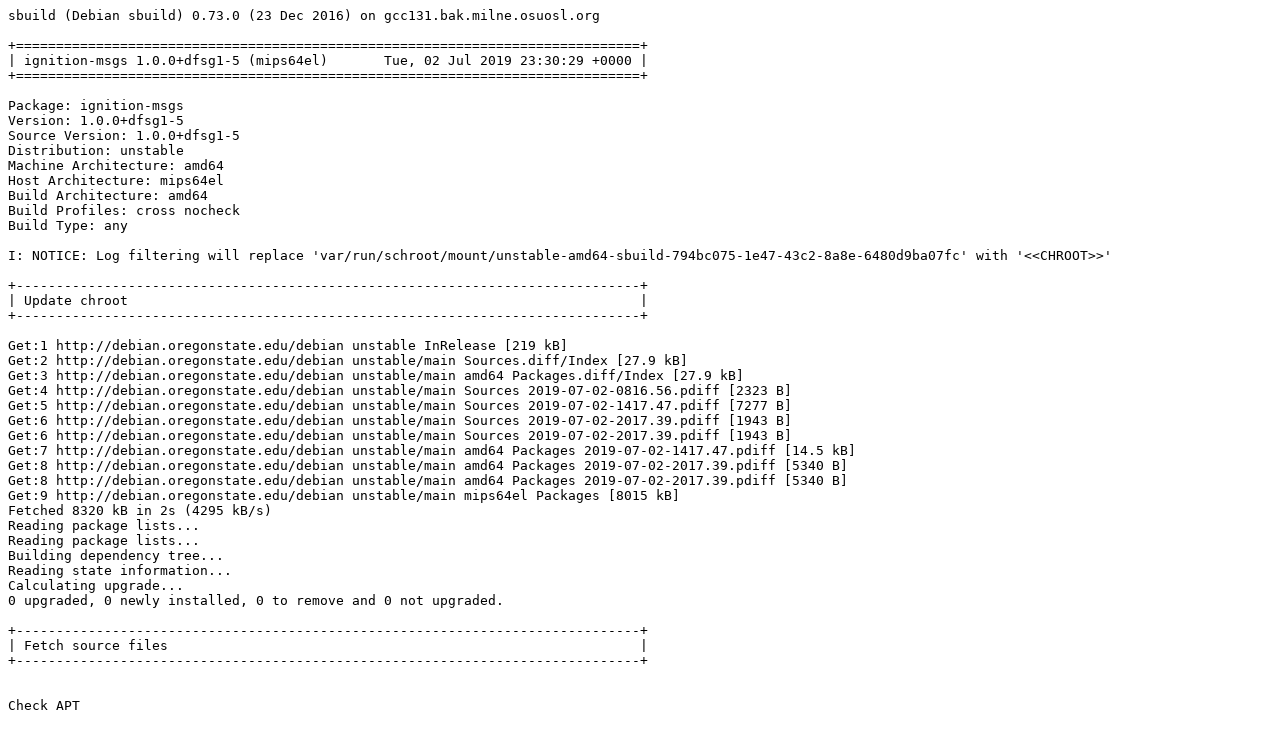

--- FILE ---
content_type: text/plain; charset=utf-8
request_url: http://crossqa.debian.net/build/ignition-msgs_1.0.0%2Bdfsg1-5_mips64el_20190702233026.log
body_size: 13622
content:
sbuild (Debian sbuild) 0.73.0 (23 Dec 2016) on gcc131.bak.milne.osuosl.org

+==============================================================================+
| ignition-msgs 1.0.0+dfsg1-5 (mips64el)       Tue, 02 Jul 2019 23:30:29 +0000 |
+==============================================================================+

Package: ignition-msgs
Version: 1.0.0+dfsg1-5
Source Version: 1.0.0+dfsg1-5
Distribution: unstable
Machine Architecture: amd64
Host Architecture: mips64el
Build Architecture: amd64
Build Profiles: cross nocheck
Build Type: any

I: NOTICE: Log filtering will replace 'var/run/schroot/mount/unstable-amd64-sbuild-794bc075-1e47-43c2-8a8e-6480d9ba07fc' with '<<CHROOT>>'

+------------------------------------------------------------------------------+
| Update chroot                                                                |
+------------------------------------------------------------------------------+

Get:1 http://debian.oregonstate.edu/debian unstable InRelease [219 kB]
Get:2 http://debian.oregonstate.edu/debian unstable/main Sources.diff/Index [27.9 kB]
Get:3 http://debian.oregonstate.edu/debian unstable/main amd64 Packages.diff/Index [27.9 kB]
Get:4 http://debian.oregonstate.edu/debian unstable/main Sources 2019-07-02-0816.56.pdiff [2323 B]
Get:5 http://debian.oregonstate.edu/debian unstable/main Sources 2019-07-02-1417.47.pdiff [7277 B]
Get:6 http://debian.oregonstate.edu/debian unstable/main Sources 2019-07-02-2017.39.pdiff [1943 B]
Get:6 http://debian.oregonstate.edu/debian unstable/main Sources 2019-07-02-2017.39.pdiff [1943 B]
Get:7 http://debian.oregonstate.edu/debian unstable/main amd64 Packages 2019-07-02-1417.47.pdiff [14.5 kB]
Get:8 http://debian.oregonstate.edu/debian unstable/main amd64 Packages 2019-07-02-2017.39.pdiff [5340 B]
Get:8 http://debian.oregonstate.edu/debian unstable/main amd64 Packages 2019-07-02-2017.39.pdiff [5340 B]
Get:9 http://debian.oregonstate.edu/debian unstable/main mips64el Packages [8015 kB]
Fetched 8320 kB in 2s (4295 kB/s)
Reading package lists...
Reading package lists...
Building dependency tree...
Reading state information...
Calculating upgrade...
0 upgraded, 0 newly installed, 0 to remove and 0 not upgraded.

+------------------------------------------------------------------------------+
| Fetch source files                                                           |
+------------------------------------------------------------------------------+


Check APT
---------

Checking available source versions...

Download source files with APT
------------------------------

Reading package lists...
NOTICE: 'ignition-msgs' packaging is maintained in the 'Git' version control system at:
https://anonscm.debian.org/git/debian-science/packages/ignition-msgs.git
Please use:
git clone https://anonscm.debian.org/git/debian-science/packages/ignition-msgs.git
to retrieve the latest (possibly unreleased) updates to the package.
Need to get 147 kB of source archives.
Get:1 http://debian.oregonstate.edu/debian unstable/main ignition-msgs 1.0.0+dfsg1-5 (dsc) [2061 B]
Get:2 http://debian.oregonstate.edu/debian unstable/main ignition-msgs 1.0.0+dfsg1-5 (tar) [141 kB]
Get:3 http://debian.oregonstate.edu/debian unstable/main ignition-msgs 1.0.0+dfsg1-5 (diff) [4024 B]
Fetched 147 kB in 0s (3097 kB/s)
Download complete and in download only mode
I: NOTICE: Log filtering will replace 'build/ignition-msgs-oy0vo1/ignition-msgs-1.0.0+dfsg1' with '<<PKGBUILDDIR>>'
I: NOTICE: Log filtering will replace 'build/ignition-msgs-oy0vo1' with '<<BUILDDIR>>'

+------------------------------------------------------------------------------+
| Install crossbuild-essential                                                 |
+------------------------------------------------------------------------------+


Setup apt archive
-----------------

Merged Build-Depends: build-essential:amd64, fakeroot:amd64, crossbuild-essential-mips64el:amd64
Filtered Build-Depends: build-essential:amd64, fakeroot:amd64, crossbuild-essential-mips64el:amd64
dpkg-deb: building package 'sbuild-build-depends-core-dummy' in '/<<BUILDDIR>>/resolver-01MoBS/apt_archive/sbuild-build-depends-core-dummy.deb'.
dpkg-scanpackages: warning: Packages in archive but missing from override file:
dpkg-scanpackages: warning:   sbuild-build-depends-core-dummy
dpkg-scanpackages: info: Wrote 1 entries to output Packages file.
Ign:1 copy:/<<BUILDDIR>>/resolver-01MoBS/apt_archive ./ InRelease
Get:2 copy:/<<BUILDDIR>>/resolver-01MoBS/apt_archive ./ Release [957 B]
Ign:3 copy:/<<BUILDDIR>>/resolver-01MoBS/apt_archive ./ Release.gpg
Get:4 copy:/<<BUILDDIR>>/resolver-01MoBS/apt_archive ./ Sources [364 B]
Get:5 copy:/<<BUILDDIR>>/resolver-01MoBS/apt_archive ./ Packages [453 B]
Fetched 1774 B in 0s (86.6 kB/s)
Reading package lists...
Reading package lists...

Install core build dependencies (apt-based resolver)
----------------------------------------------------

Installing build dependencies
Reading package lists...
Building dependency tree...
Reading state information...
The following additional packages will be installed:
  binutils-mips64el-linux-gnuabi64 cpp-8-mips64el-linux-gnuabi64
  cpp-mips64el-linux-gnuabi64 cross-config crossbuild-essential-mips64el
  dpkg-cross file g++-8-mips64el-linux-gnuabi64 g++-mips64el-linux-gnuabi64
  gcc-8-cross-base gcc-8-mips64el-linux-gnuabi64
  gcc-8-mips64el-linux-gnuabi64-base gcc-mips64el-linux-gnuabi64
  libatomic1-mips64el-cross libc6-dev-mips64el-cross libc6-mips64el-cross
  libconfig-auto-perl libconfig-inifiles-perl libdebian-dpkgcross-perl
  libfile-homedir-perl libfile-which-perl libgcc-8-dev-mips64el-cross
  libgcc1-mips64el-cross libgomp1-mips64el-cross libicu63 libio-string-perl
  liblocale-gettext-perl libmagic-mgc libmagic1 libstdc++-8-dev-mips64el-cross
  libstdc++6-mips64el-cross libxml-libxml-perl libxml-namespacesupport-perl
  libxml-sax-base-perl libxml-sax-perl libxml-simple-perl libxml2 libyaml-perl
  linux-libc-dev-mips64el-cross sensible-utils ucf
Suggested packages:
  binutils-doc gcc-8-locales cpp-doc binutils-multiarch
  g++-8-multilib-mips64el-linux-gnuabi64 gcc-8-doc
  libstdc++6-8-dbg-mips64el-cross gcc-8-multilib-mips64el-linux-gnuabi64
  libgcc1-dbg-mips64el-cross libgomp1-dbg-mips64el-cross
  libitm1-dbg-mips64el-cross libatomic1-dbg-mips64el-cross
  libasan5-dbg-mips64el-cross liblsan0-dbg-mips64el-cross
  libtsan0-dbg-mips64el-cross libubsan1-dbg-mips64el-cross
  libmpx2-dbg-mips64el-cross libquadmath0-dbg-mips64el-cross manpages-dev
  autoconf automake libtool flex bison gdb-mips64el-linux-gnuabi64 gcc-doc
  libyaml-shell-perl
Recommended packages:
  libwww-perl libxml-sax-expat-perl libyaml-libyaml-perl | libyaml-syck-perl
The following NEW packages will be installed:
  binutils-mips64el-linux-gnuabi64 cpp-8-mips64el-linux-gnuabi64
  cpp-mips64el-linux-gnuabi64 cross-config crossbuild-essential-mips64el
  dpkg-cross file g++-8-mips64el-linux-gnuabi64 g++-mips64el-linux-gnuabi64
  gcc-8-cross-base gcc-8-mips64el-linux-gnuabi64
  gcc-8-mips64el-linux-gnuabi64-base gcc-mips64el-linux-gnuabi64
  libatomic1-mips64el-cross libc6-dev-mips64el-cross libc6-mips64el-cross
  libconfig-auto-perl libconfig-inifiles-perl libdebian-dpkgcross-perl
  libfile-homedir-perl libfile-which-perl libgcc-8-dev-mips64el-cross
  libgcc1-mips64el-cross libgomp1-mips64el-cross libicu63 libio-string-perl
  liblocale-gettext-perl libmagic-mgc libmagic1 libstdc++-8-dev-mips64el-cross
  libstdc++6-mips64el-cross libxml-libxml-perl libxml-namespacesupport-perl
  libxml-sax-base-perl libxml-sax-perl libxml-simple-perl libxml2 libyaml-perl
  linux-libc-dev-mips64el-cross sbuild-build-depends-core-dummy:mips64el
  sensible-utils ucf
0 upgraded, 42 newly installed, 0 to remove and 0 not upgraded.
Need to get 40.4 MB of archives.
After this operation, 151 MB of additional disk space will be used.
Get:1 copy:/<<BUILDDIR>>/resolver-01MoBS/apt_archive ./ sbuild-build-depends-core-dummy 0.invalid.0 [876 B]
Get:2 http://debian.oregonstate.edu/debian unstable/main amd64 liblocale-gettext-perl amd64 1.07-3+b4 [18.9 kB]
Get:3 http://debian.oregonstate.edu/debian unstable/main amd64 sensible-utils all 0.0.12 [15.8 kB]
Get:4 http://debian.oregonstate.edu/debian unstable/main amd64 libmagic-mgc amd64 1:5.35-4 [242 kB]
Get:5 http://debian.oregonstate.edu/debian unstable/main amd64 libmagic1 amd64 1:5.35-4 [117 kB]
Get:6 http://debian.oregonstate.edu/debian unstable/main amd64 file amd64 1:5.35-4 [66.3 kB]
Get:7 http://debian.oregonstate.edu/debian unstable/main amd64 ucf all 3.0038+nmu1 [69.0 kB]
Get:8 http://debian.oregonstate.edu/debian unstable/main amd64 binutils-mips64el-linux-gnuabi64 amd64 2.31.1-16 [2489 kB]
Get:9 http://debian.oregonstate.edu/debian unstable/main amd64 gcc-8-mips64el-linux-gnuabi64-base amd64 8.3.0-7cross1 [191 kB]
Get:10 http://debian.oregonstate.edu/debian unstable/main amd64 cpp-8-mips64el-linux-gnuabi64 amd64 8.3.0-7cross1 [6277 kB]
Get:11 http://debian.oregonstate.edu/debian unstable/main amd64 cpp-mips64el-linux-gnuabi64 amd64 4:8.3.0-1 [16.5 kB]
Get:12 http://debian.oregonstate.edu/debian unstable/main amd64 cross-config all 2.6.15-3 [39.9 kB]
Get:13 http://debian.oregonstate.edu/debian unstable/main amd64 gcc-8-cross-base all 8.3.0-7cross1 [186 kB]
Get:14 http://debian.oregonstate.edu/debian unstable/main amd64 libc6-mips64el-cross all 2.28-10cross2 [1355 kB]
Get:15 http://debian.oregonstate.edu/debian unstable/main amd64 libgcc1-mips64el-cross all 1:8.3.0-7cross1 [68.8 kB]
Get:16 http://debian.oregonstate.edu/debian unstable/main amd64 libgomp1-mips64el-cross all 8.3.0-7cross1 [66.0 kB]
Get:17 http://debian.oregonstate.edu/debian unstable/main amd64 libatomic1-mips64el-cross all 8.3.0-7cross1 [7384 B]
Get:18 http://debian.oregonstate.edu/debian unstable/main amd64 libgcc-8-dev-mips64el-cross all 8.3.0-7cross1 [235 kB]
Get:19 http://debian.oregonstate.edu/debian unstable/main amd64 gcc-8-mips64el-linux-gnuabi64 amd64 8.3.0-7cross1 [6691 kB]
Get:20 http://debian.oregonstate.edu/debian unstable/main amd64 gcc-mips64el-linux-gnuabi64 amd64 4:8.3.0-1 [1472 B]
Get:21 http://debian.oregonstate.edu/debian unstable/main amd64 libstdc++6-mips64el-cross all 8.3.0-7cross1 [310 kB]
Get:22 http://debian.oregonstate.edu/debian unstable/main amd64 linux-libc-dev-mips64el-cross all 4.19.28-2cross2 [1240 kB]
Get:23 http://debian.oregonstate.edu/debian unstable/main amd64 libc6-dev-mips64el-cross all 2.28-10cross2 [2512 kB]
Get:24 http://debian.oregonstate.edu/debian unstable/main amd64 libstdc++-8-dev-mips64el-cross all 8.3.0-7cross1 [1559 kB]
Get:25 http://debian.oregonstate.edu/debian unstable/main amd64 g++-8-mips64el-linux-gnuabi64 amd64 8.3.0-7cross1 [6850 kB]
Get:26 http://debian.oregonstate.edu/debian unstable/main amd64 g++-mips64el-linux-gnuabi64 amd64 4:8.3.0-1 [1192 B]
Get:27 http://debian.oregonstate.edu/debian unstable/main amd64 libconfig-inifiles-perl all 3.000001-1 [51.9 kB]
Get:28 http://debian.oregonstate.edu/debian unstable/main amd64 libio-string-perl all 1.08-3 [12.3 kB]
Get:29 http://debian.oregonstate.edu/debian unstable/main amd64 libicu63 amd64 63.2-2 [8301 kB]
Get:30 http://debian.oregonstate.edu/debian unstable/main amd64 libxml2 amd64 2.9.4+dfsg1-7+b3 [687 kB]
Get:31 http://debian.oregonstate.edu/debian unstable/main amd64 libxml-namespacesupport-perl all 1.12-1 [14.8 kB]
Get:32 http://debian.oregonstate.edu/debian unstable/main amd64 libxml-sax-base-perl all 1.09-1 [20.4 kB]
Get:33 http://debian.oregonstate.edu/debian unstable/main amd64 libxml-sax-perl all 1.00+dfsg-1 [58.6 kB]
Get:34 http://debian.oregonstate.edu/debian unstable/main amd64 libxml-libxml-perl amd64 2.0134+dfsg-1 [344 kB]
Get:35 http://debian.oregonstate.edu/debian unstable/main amd64 libxml-simple-perl all 2.25-1 [72.0 kB]
Get:36 http://debian.oregonstate.edu/debian unstable/main amd64 libyaml-perl all 1.27-1 [66.8 kB]
Get:37 http://debian.oregonstate.edu/debian unstable/main amd64 libconfig-auto-perl all 0.44-1 [19.5 kB]
Get:38 http://debian.oregonstate.edu/debian unstable/main amd64 libfile-which-perl all 1.23-1 [16.6 kB]
Get:39 http://debian.oregonstate.edu/debian unstable/main amd64 libfile-homedir-perl all 1.004-1 [42.7 kB]
Get:40 http://debian.oregonstate.edu/debian unstable/main amd64 libdebian-dpkgcross-perl all 2.6.15-3 [38.7 kB]
Get:41 http://debian.oregonstate.edu/debian unstable/main amd64 dpkg-cross all 2.6.15-3 [49.3 kB]
Get:42 http://debian.oregonstate.edu/debian unstable/main amd64 crossbuild-essential-mips64el all 12.6 [6584 B]
debconf: delaying package configuration, since apt-utils is not installed
Fetched 40.4 MB in 1s (66.3 MB/s)
Selecting previously unselected package liblocale-gettext-perl.
(Reading database ... 11954 files and directories currently installed.)
Preparing to unpack .../00-liblocale-gettext-perl_1.07-3+b4_amd64.deb ...
Unpacking liblocale-gettext-perl (1.07-3+b4) ...
Selecting previously unselected package sensible-utils.
Preparing to unpack .../01-sensible-utils_0.0.12_all.deb ...
Unpacking sensible-utils (0.0.12) ...
Selecting previously unselected package libmagic-mgc.
Preparing to unpack .../02-libmagic-mgc_1%3a5.35-4_amd64.deb ...
Unpacking libmagic-mgc (1:5.35-4) ...
Selecting previously unselected package libmagic1:amd64.
Preparing to unpack .../03-libmagic1_1%3a5.35-4_amd64.deb ...
Unpacking libmagic1:amd64 (1:5.35-4) ...
Selecting previously unselected package file.
Preparing to unpack .../04-file_1%3a5.35-4_amd64.deb ...
Unpacking file (1:5.35-4) ...
Selecting previously unselected package ucf.
Preparing to unpack .../05-ucf_3.0038+nmu1_all.deb ...
Moving old data out of the way
Unpacking ucf (3.0038+nmu1) ...
Selecting previously unselected package binutils-mips64el-linux-gnuabi64.
Preparing to unpack .../06-binutils-mips64el-linux-gnuabi64_2.31.1-16_amd64.deb ...
Unpacking binutils-mips64el-linux-gnuabi64 (2.31.1-16) ...
Selecting previously unselected package gcc-8-mips64el-linux-gnuabi64-base:amd64.
Preparing to unpack .../07-gcc-8-mips64el-linux-gnuabi64-base_8.3.0-7cross1_amd64.deb ...
Unpacking gcc-8-mips64el-linux-gnuabi64-base:amd64 (8.3.0-7cross1) ...
Selecting previously unselected package cpp-8-mips64el-linux-gnuabi64.
Preparing to unpack .../08-cpp-8-mips64el-linux-gnuabi64_8.3.0-7cross1_amd64.deb ...
Unpacking cpp-8-mips64el-linux-gnuabi64 (8.3.0-7cross1) ...
Selecting previously unselected package cpp-mips64el-linux-gnuabi64.
Preparing to unpack .../09-cpp-mips64el-linux-gnuabi64_4%3a8.3.0-1_amd64.deb ...
Unpacking cpp-mips64el-linux-gnuabi64 (4:8.3.0-1) ...
Selecting previously unselected package cross-config.
Preparing to unpack .../10-cross-config_2.6.15-3_all.deb ...
Unpacking cross-config (2.6.15-3) ...
Selecting previously unselected package gcc-8-cross-base.
Preparing to unpack .../11-gcc-8-cross-base_8.3.0-7cross1_all.deb ...
Unpacking gcc-8-cross-base (8.3.0-7cross1) ...
Selecting previously unselected package libc6-mips64el-cross.
Preparing to unpack .../12-libc6-mips64el-cross_2.28-10cross2_all.deb ...
Unpacking libc6-mips64el-cross (2.28-10cross2) ...
Selecting previously unselected package libgcc1-mips64el-cross.
Preparing to unpack .../13-libgcc1-mips64el-cross_1%3a8.3.0-7cross1_all.deb ...
Unpacking libgcc1-mips64el-cross (1:8.3.0-7cross1) ...
Selecting previously unselected package libgomp1-mips64el-cross.
Preparing to unpack .../14-libgomp1-mips64el-cross_8.3.0-7cross1_all.deb ...
Unpacking libgomp1-mips64el-cross (8.3.0-7cross1) ...
Selecting previously unselected package libatomic1-mips64el-cross.
Preparing to unpack .../15-libatomic1-mips64el-cross_8.3.0-7cross1_all.deb ...
Unpacking libatomic1-mips64el-cross (8.3.0-7cross1) ...
Selecting previously unselected package libgcc-8-dev-mips64el-cross.
Preparing to unpack .../16-libgcc-8-dev-mips64el-cross_8.3.0-7cross1_all.deb ...
Unpacking libgcc-8-dev-mips64el-cross (8.3.0-7cross1) ...
Selecting previously unselected package gcc-8-mips64el-linux-gnuabi64.
Preparing to unpack .../17-gcc-8-mips64el-linux-gnuabi64_8.3.0-7cross1_amd64.deb ...
Unpacking gcc-8-mips64el-linux-gnuabi64 (8.3.0-7cross1) ...
Selecting previously unselected package gcc-mips64el-linux-gnuabi64.
Preparing to unpack .../18-gcc-mips64el-linux-gnuabi64_4%3a8.3.0-1_amd64.deb ...
Unpacking gcc-mips64el-linux-gnuabi64 (4:8.3.0-1) ...
Selecting previously unselected package libstdc++6-mips64el-cross.
Preparing to unpack .../19-libstdc++6-mips64el-cross_8.3.0-7cross1_all.deb ...
Unpacking libstdc++6-mips64el-cross (8.3.0-7cross1) ...
Selecting previously unselected package linux-libc-dev-mips64el-cross.
Preparing to unpack .../20-linux-libc-dev-mips64el-cross_4.19.28-2cross2_all.deb ...
Unpacking linux-libc-dev-mips64el-cross (4.19.28-2cross2) ...
Selecting previously unselected package libc6-dev-mips64el-cross.
Preparing to unpack .../21-libc6-dev-mips64el-cross_2.28-10cross2_all.deb ...
Unpacking libc6-dev-mips64el-cross (2.28-10cross2) ...
Selecting previously unselected package libstdc++-8-dev-mips64el-cross.
Preparing to unpack .../22-libstdc++-8-dev-mips64el-cross_8.3.0-7cross1_all.deb ...
Unpacking libstdc++-8-dev-mips64el-cross (8.3.0-7cross1) ...
Selecting previously unselected package g++-8-mips64el-linux-gnuabi64.
Preparing to unpack .../23-g++-8-mips64el-linux-gnuabi64_8.3.0-7cross1_amd64.deb ...
Unpacking g++-8-mips64el-linux-gnuabi64 (8.3.0-7cross1) ...
Selecting previously unselected package g++-mips64el-linux-gnuabi64.
Preparing to unpack .../24-g++-mips64el-linux-gnuabi64_4%3a8.3.0-1_amd64.deb ...
Unpacking g++-mips64el-linux-gnuabi64 (4:8.3.0-1) ...
Selecting previously unselected package libconfig-inifiles-perl.
Preparing to unpack .../25-libconfig-inifiles-perl_3.000001-1_all.deb ...
Unpacking libconfig-inifiles-perl (3.000001-1) ...
Selecting previously unselected package libio-string-perl.
Preparing to unpack .../26-libio-string-perl_1.08-3_all.deb ...
Unpacking libio-string-perl (1.08-3) ...
Selecting previously unselected package libicu63:amd64.
Preparing to unpack .../27-libicu63_63.2-2_amd64.deb ...
Unpacking libicu63:amd64 (63.2-2) ...
Selecting previously unselected package libxml2:amd64.
Preparing to unpack .../28-libxml2_2.9.4+dfsg1-7+b3_amd64.deb ...
Unpacking libxml2:amd64 (2.9.4+dfsg1-7+b3) ...
Selecting previously unselected package libxml-namespacesupport-perl.
Preparing to unpack .../29-libxml-namespacesupport-perl_1.12-1_all.deb ...
Unpacking libxml-namespacesupport-perl (1.12-1) ...
Selecting previously unselected package libxml-sax-base-perl.
Preparing to unpack .../30-libxml-sax-base-perl_1.09-1_all.deb ...
Unpacking libxml-sax-base-perl (1.09-1) ...
Selecting previously unselected package libxml-sax-perl.
Preparing to unpack .../31-libxml-sax-perl_1.00+dfsg-1_all.deb ...
Unpacking libxml-sax-perl (1.00+dfsg-1) ...
Selecting previously unselected package libxml-libxml-perl.
Preparing to unpack .../32-libxml-libxml-perl_2.0134+dfsg-1_amd64.deb ...
Unpacking libxml-libxml-perl (2.0134+dfsg-1) ...
Selecting previously unselected package libxml-simple-perl.
Preparing to unpack .../33-libxml-simple-perl_2.25-1_all.deb ...
Unpacking libxml-simple-perl (2.25-1) ...
Selecting previously unselected package libyaml-perl.
Preparing to unpack .../34-libyaml-perl_1.27-1_all.deb ...
Unpacking libyaml-perl (1.27-1) ...
Selecting previously unselected package libconfig-auto-perl.
Preparing to unpack .../35-libconfig-auto-perl_0.44-1_all.deb ...
Unpacking libconfig-auto-perl (0.44-1) ...
Selecting previously unselected package libfile-which-perl.
Preparing to unpack .../36-libfile-which-perl_1.23-1_all.deb ...
Unpacking libfile-which-perl (1.23-1) ...
Selecting previously unselected package libfile-homedir-perl.
Preparing to unpack .../37-libfile-homedir-perl_1.004-1_all.deb ...
Unpacking libfile-homedir-perl (1.004-1) ...
Selecting previously unselected package libdebian-dpkgcross-perl.
Preparing to unpack .../38-libdebian-dpkgcross-perl_2.6.15-3_all.deb ...
Unpacking libdebian-dpkgcross-perl (2.6.15-3) ...
Selecting previously unselected package dpkg-cross.
Preparing to unpack .../39-dpkg-cross_2.6.15-3_all.deb ...
Unpacking dpkg-cross (2.6.15-3) ...
Selecting previously unselected package crossbuild-essential-mips64el.
Preparing to unpack .../40-crossbuild-essential-mips64el_12.6_all.deb ...
Unpacking crossbuild-essential-mips64el (12.6) ...
Selecting previously unselected package sbuild-build-depends-core-dummy:mips64el.
Preparing to unpack .../41-sbuild-build-depends-core-dummy_0.invalid.0_mips64el.deb ...
Unpacking sbuild-build-depends-core-dummy:mips64el (0.invalid.0) ...
Setting up libconfig-inifiles-perl (3.000001-1) ...
Setting up libfile-which-perl (1.23-1) ...
Setting up libmagic-mgc (1:5.35-4) ...
Setting up gcc-8-cross-base (8.3.0-7cross1) ...
Setting up libmagic1:amd64 (1:5.35-4) ...
Setting up libc6-mips64el-cross (2.28-10cross2) ...
Setting up libxml-namespacesupport-perl (1.12-1) ...
Setting up file (1:5.35-4) ...
Setting up libyaml-perl (1.27-1) ...
Setting up binutils-mips64el-linux-gnuabi64 (2.31.1-16) ...
Setting up libicu63:amd64 (63.2-2) ...
Setting up libxml-sax-base-perl (1.09-1) ...
Setting up libio-string-perl (1.08-3) ...
Setting up cross-config (2.6.15-3) ...
Setting up gcc-8-mips64el-linux-gnuabi64-base:amd64 (8.3.0-7cross1) ...
Setting up sensible-utils (0.0.12) ...
Setting up linux-libc-dev-mips64el-cross (4.19.28-2cross2) ...
Setting up libfile-homedir-perl (1.004-1) ...
Setting up libgomp1-mips64el-cross (8.3.0-7cross1) ...
Setting up libxml2:amd64 (2.9.4+dfsg1-7+b3) ...
Setting up liblocale-gettext-perl (1.07-3+b4) ...
Setting up cpp-8-mips64el-linux-gnuabi64 (8.3.0-7cross1) ...
Setting up libatomic1-mips64el-cross (8.3.0-7cross1) ...
Setting up libgcc1-mips64el-cross (1:8.3.0-7cross1) ...
Setting up libc6-dev-mips64el-cross (2.28-10cross2) ...
Setting up ucf (3.0038+nmu1) ...
Setting up libstdc++6-mips64el-cross (8.3.0-7cross1) ...
Setting up cpp-mips64el-linux-gnuabi64 (4:8.3.0-1) ...
Setting up libgcc-8-dev-mips64el-cross (8.3.0-7cross1) ...
Setting up libxml-sax-perl (1.00+dfsg-1) ...
update-perl-sax-parsers: Registering Perl SAX parser XML::SAX::PurePerl with priority 10...
update-perl-sax-parsers: Updating overall Perl SAX parser modules info file...

Creating config file /etc/perl/XML/SAX/ParserDetails.ini with new version
Setting up libxml-libxml-perl (2.0134+dfsg-1) ...
update-perl-sax-parsers: Registering Perl SAX parser XML::LibXML::SAX::Parser with priority 50...
update-perl-sax-parsers: Registering Perl SAX parser XML::LibXML::SAX with priority 50...
update-perl-sax-parsers: Updating overall Perl SAX parser modules info file...
Replacing config file /etc/perl/XML/SAX/ParserDetails.ini with new version
Setting up libstdc++-8-dev-mips64el-cross (8.3.0-7cross1) ...
Setting up gcc-8-mips64el-linux-gnuabi64 (8.3.0-7cross1) ...
Setting up g++-8-mips64el-linux-gnuabi64 (8.3.0-7cross1) ...
Setting up libxml-simple-perl (2.25-1) ...
Setting up gcc-mips64el-linux-gnuabi64 (4:8.3.0-1) ...
Setting up g++-mips64el-linux-gnuabi64 (4:8.3.0-1) ...
Setting up libconfig-auto-perl (0.44-1) ...
Setting up libdebian-dpkgcross-perl (2.6.15-3) ...
Setting up dpkg-cross (2.6.15-3) ...
Setting up crossbuild-essential-mips64el (12.6) ...
Setting up sbuild-build-depends-core-dummy:mips64el (0.invalid.0) ...
Processing triggers for libc-bin (2.28-10) ...

+------------------------------------------------------------------------------+
| Check architectures                                                          |
+------------------------------------------------------------------------------+

Arch check ok (mips64el included in any)

Setup apt archive
-----------------

dpkg-deb: building package 'sbuild-build-depends-essential-dummy' in '/<<BUILDDIR>>/resolver-01MoBS/apt_archive/sbuild-build-depends-essential-dummy.deb'.
dpkg-scanpackages: warning: Packages in archive but missing from override file:
dpkg-scanpackages: warning:   sbuild-build-depends-core-dummy sbuild-build-depends-essential-dummy
dpkg-scanpackages: info: Wrote 2 entries to output Packages file.
Ign:1 copy:/<<BUILDDIR>>/resolver-01MoBS/apt_archive ./ InRelease
Get:2 copy:/<<BUILDDIR>>/resolver-01MoBS/apt_archive ./ Release [963 B]
Ign:3 copy:/<<BUILDDIR>>/resolver-01MoBS/apt_archive ./ Release.gpg
Get:4 copy:/<<BUILDDIR>>/resolver-01MoBS/apt_archive ./ Sources [484 B]
Get:5 copy:/<<BUILDDIR>>/resolver-01MoBS/apt_archive ./ Packages [572 B]
Fetched 2019 B in 0s (98.1 kB/s)
Reading package lists...
Reading package lists...

Install essential build dependencies (apt-based resolver)
---------------------------------------------------------

Installing build dependencies
Reading package lists...
Building dependency tree...
Reading state information...
The following NEW packages will be installed:
  sbuild-build-depends-essential-dummy:mips64el
0 upgraded, 1 newly installed, 0 to remove and 0 not upgraded.
Need to get 844 B of archives.
After this operation, 0 B of additional disk space will be used.
Get:1 copy:/<<BUILDDIR>>/resolver-01MoBS/apt_archive ./ sbuild-build-depends-essential-dummy 0.invalid.0 [844 B]
debconf: delaying package configuration, since apt-utils is not installed
Fetched 844 B in 0s (0 B/s)
Selecting previously unselected package sbuild-build-depends-essential-dummy:mips64el.
(Reading database ... 15129 files and directories currently installed.)
Preparing to unpack .../sbuild-build-depends-essential-dummy_0.invalid.0_mips64el.deb ...
Unpacking sbuild-build-depends-essential-dummy:mips64el (0.invalid.0) ...
Setting up sbuild-build-depends-essential-dummy:mips64el (0.invalid.0) ...

+------------------------------------------------------------------------------+
| Install package build dependencies                                           |
+------------------------------------------------------------------------------+


Setup apt archive
-----------------

Merged Build-Depends: libc-dev, libstdc++-dev, cmake, pkg-config, debhelper (>= 11), libgtest-dev, libprotoc-dev, libprotobuf-dev (>= 2.3.0), libignition-math4-dev, libignition-cmake-dev, protobuf-compiler
Filtered Build-Depends: libc-dev, libstdc++-dev, cmake, pkg-config, debhelper (>= 11), libgtest-dev, libprotoc-dev, libprotobuf-dev (>= 2.3.0), libignition-math4-dev, libignition-cmake-dev, protobuf-compiler
dpkg-deb: building package 'sbuild-build-depends-ignition-msgs-dummy' in '/<<BUILDDIR>>/resolver-01MoBS/apt_archive/sbuild-build-depends-ignition-msgs-dummy.deb'.
dpkg-scanpackages: warning: Packages in archive but missing from override file:
dpkg-scanpackages: warning:   sbuild-build-depends-core-dummy sbuild-build-depends-essential-dummy sbuild-build-depends-ignition-msgs-dummy
dpkg-scanpackages: info: Wrote 3 entries to output Packages file.
Ign:1 copy:/<<BUILDDIR>>/resolver-01MoBS/apt_archive ./ InRelease
Get:2 copy:/<<BUILDDIR>>/resolver-01MoBS/apt_archive ./ Release [963 B]
Ign:3 copy:/<<BUILDDIR>>/resolver-01MoBS/apt_archive ./ Release.gpg
Get:4 copy:/<<BUILDDIR>>/resolver-01MoBS/apt_archive ./ Sources [698 B]
Get:5 copy:/<<BUILDDIR>>/resolver-01MoBS/apt_archive ./ Packages [785 B]
Fetched 2446 B in 0s (130 kB/s)
Reading package lists...
Reading package lists...

Install ignition-msgs build dependencies (apt-based resolver)
-------------------------------------------------------------

Installing build dependencies
Reading package lists...
Building dependency tree...
Reading state information...
The following additional packages will be installed:
  autoconf automake autopoint autotools-dev bsdmainutils cmake cmake-data
  debhelper dh-autoreconf dh-strip-nondeterminism dwz gcc-8-base:mips64el
  gettext gettext-base googletest:mips64el groff-base intltool-debian
  libarchive-zip-perl libarchive13 libatomic1:mips64el libbsd0 libc6:mips64el
  libc6-dev:mips64el libcroco3 libcurl4 libelf1 libexpat1
  libfile-stripnondeterminism-perl libgcc-8-dev:mips64el libgcc1:mips64el
  libglib2.0-0 libgomp1:mips64el libgssapi-krb5-2 libgtest-dev:mips64el
  libignition-cmake-dev:mips64el libignition-math4:mips64el
  libignition-math4-dev:mips64el libjsoncpp1 libk5crypto3 libkeyutils1
  libkrb5-3 libkrb5support0 libldap-2.4-2 libldap-common libncurses6
  libnghttp2-14 libpipeline1 libprocps7 libprotobuf-dev:mips64el
  libprotobuf-lite17:mips64el libprotobuf17 libprotobuf17:mips64el
  libprotoc-dev:mips64el libprotoc17 libprotoc17:mips64el libpsl5 librhash0
  librtmp1 libsasl2-2 libsasl2-modules-db libsigsegv2 libssh2-1 libssl1.1
  libstdc++-8-dev:mips64el libstdc++6:mips64el libtool libuchardet0 libuv1
  linux-libc-dev:mips64el lsb-base m4 man-db pkg-config po-debconf procps
  protobuf-compiler zlib1g:mips64el zlib1g-dev:mips64el
Suggested packages:
  autoconf-archive gnu-standards autoconf-doc wamerican | wordlist whois
  vacation cmake-doc ninja-build dh-make gettext-doc libasprintf-dev
  libgettextpo-dev groff lrzip glibc-doc:mips64el libc-l10n:mips64el
  locales:mips64el manpages-dev:mips64el krb5-doc krb5-user
  libstdc++-8-doc:mips64el libtool-doc gfortran | fortran95-compiler gcj-jdk
  m4-doc apparmor less www-browser libmail-box-perl
Recommended packages:
  curl | wget | lynx libidn2-0:mips64el ca-certificates libarchive-cpio-perl
  libglib2.0-data shared-mime-info xdg-user-dirs krb5-locales libgpm2
  publicsuffix libsasl2-modules libltdl-dev libmail-sendmail-perl psmisc
  libprotobuf-dev
The following NEW packages will be installed:
  autoconf automake autopoint autotools-dev bsdmainutils cmake cmake-data
  debhelper dh-autoreconf dh-strip-nondeterminism dwz gcc-8-base:mips64el
  gettext gettext-base googletest:mips64el groff-base intltool-debian
  libarchive-zip-perl libarchive13 libatomic1:mips64el libbsd0 libc6:mips64el
  libc6-dev:mips64el libcroco3 libcurl4 libelf1 libexpat1
  libfile-stripnondeterminism-perl libgcc-8-dev:mips64el libgcc1:mips64el
  libglib2.0-0 libgomp1:mips64el libgssapi-krb5-2 libgtest-dev:mips64el
  libignition-cmake-dev:mips64el libignition-math4:mips64el
  libignition-math4-dev:mips64el libjsoncpp1 libk5crypto3 libkeyutils1
  libkrb5-3 libkrb5support0 libldap-2.4-2 libldap-common libncurses6
  libnghttp2-14 libpipeline1 libprocps7 libprotobuf-dev:mips64el
  libprotobuf-lite17:mips64el libprotobuf17 libprotobuf17:mips64el
  libprotoc-dev:mips64el libprotoc17 libprotoc17:mips64el libpsl5 librhash0
  librtmp1 libsasl2-2 libsasl2-modules-db libsigsegv2 libssh2-1 libssl1.1
  libstdc++-8-dev:mips64el libstdc++6:mips64el libtool libuchardet0 libuv1
  linux-libc-dev:mips64el lsb-base m4 man-db pkg-config po-debconf procps
  protobuf-compiler sbuild-build-depends-ignition-msgs-dummy:mips64el
  zlib1g:mips64el zlib1g-dev:mips64el
0 upgraded, 79 newly installed, 0 to remove and 0 not upgraded.
Need to get 34.6 MB of archives.
After this operation, 173 MB of additional disk space will be used.
Get:1 copy:/<<BUILDDIR>>/resolver-01MoBS/apt_archive ./ sbuild-build-depends-ignition-msgs-dummy 0.invalid.0 [944 B]
Get:2 http://debian.oregonstate.edu/debian unstable/main amd64 libbsd0 amd64 0.9.1-2 [99.5 kB]
Get:3 http://debian.oregonstate.edu/debian unstable/main amd64 bsdmainutils amd64 11.1.2+b1 [191 kB]
Get:4 http://debian.oregonstate.edu/debian unstable/main amd64 libuchardet0 amd64 0.0.6-3 [64.9 kB]
Get:5 http://debian.oregonstate.edu/debian unstable/main amd64 groff-base amd64 1.22.4-3 [916 kB]
Get:6 http://debian.oregonstate.edu/debian unstable/main amd64 libpipeline1 amd64 1.5.1-2 [31.2 kB]
Get:7 http://debian.oregonstate.edu/debian unstable/main amd64 man-db amd64 2.8.5-2 [1274 kB]
Get:8 http://debian.oregonstate.edu/debian unstable/main amd64 libncurses6 amd64 6.1+20181013-2 [102 kB]
Get:9 http://debian.oregonstate.edu/debian unstable/main amd64 libprocps7 amd64 2:3.3.15-2 [61.7 kB]
Get:10 http://debian.oregonstate.edu/debian unstable/main amd64 lsb-base all 10.2019051400 [28.4 kB]
Get:11 http://debian.oregonstate.edu/debian unstable/main amd64 procps amd64 2:3.3.15-2 [259 kB]
Get:12 http://debian.oregonstate.edu/debian unstable/main amd64 gettext-base amd64 0.19.8.1-9 [123 kB]
Get:13 http://debian.oregonstate.edu/debian unstable/main amd64 libsigsegv2 amd64 2.12-2 [32.8 kB]
Get:14 http://debian.oregonstate.edu/debian unstable/main amd64 m4 amd64 1.4.18-2 [203 kB]
Get:15 http://debian.oregonstate.edu/debian unstable/main amd64 autoconf all 2.69-11 [341 kB]
Get:16 http://debian.oregonstate.edu/debian unstable/main amd64 autotools-dev all 20180224.1 [77.0 kB]
Get:17 http://debian.oregonstate.edu/debian unstable/main amd64 automake all 1:1.16.1-4 [771 kB]
Get:18 http://debian.oregonstate.edu/debian unstable/main amd64 autopoint all 0.19.8.1-9 [434 kB]
Get:19 http://debian.oregonstate.edu/debian unstable/main amd64 cmake-data all 3.13.4-1 [1476 kB]
Get:20 http://debian.oregonstate.edu/debian unstable/main amd64 libarchive13 amd64 3.3.3-4 [314 kB]
Get:21 http://debian.oregonstate.edu/debian unstable/main amd64 libkeyutils1 amd64 1.6-6 [15.0 kB]
Get:22 http://debian.oregonstate.edu/debian unstable/main amd64 libkrb5support0 amd64 1.17-3 [65.6 kB]
Get:23 http://debian.oregonstate.edu/debian unstable/main amd64 libk5crypto3 amd64 1.17-3 [121 kB]
Get:24 http://debian.oregonstate.edu/debian unstable/main amd64 libssl1.1 amd64 1.1.1c-1 [1535 kB]
Get:25 http://debian.oregonstate.edu/debian unstable/main amd64 libkrb5-3 amd64 1.17-3 [370 kB]
Get:26 http://debian.oregonstate.edu/debian unstable/main amd64 libgssapi-krb5-2 amd64 1.17-3 [158 kB]
Get:27 http://debian.oregonstate.edu/debian unstable/main amd64 libsasl2-modules-db amd64 2.1.27+dfsg-1 [69.0 kB]
Get:28 http://debian.oregonstate.edu/debian unstable/main amd64 libsasl2-2 amd64 2.1.27+dfsg-1 [106 kB]
Get:29 http://debian.oregonstate.edu/debian unstable/main amd64 libldap-common all 2.4.47+dfsg-3 [89.4 kB]
Get:30 http://debian.oregonstate.edu/debian unstable/main amd64 libldap-2.4-2 amd64 2.4.47+dfsg-3 [224 kB]
Get:31 http://debian.oregonstate.edu/debian unstable/main amd64 libnghttp2-14 amd64 1.37.0-1 [83.3 kB]
Get:32 http://debian.oregonstate.edu/debian unstable/main amd64 libpsl5 amd64 0.20.2-2 [53.7 kB]
Get:33 http://debian.oregonstate.edu/debian unstable/main amd64 librtmp1 amd64 2.4+20151223.gitfa8646d.1-2 [60.5 kB]
Get:34 http://debian.oregonstate.edu/debian unstable/main amd64 libssh2-1 amd64 1.8.0-2.1 [140 kB]
Get:35 http://debian.oregonstate.edu/debian unstable/main amd64 libcurl4 amd64 7.64.0-4 [332 kB]
Get:36 http://debian.oregonstate.edu/debian unstable/main amd64 libexpat1 amd64 2.2.6-2 [106 kB]
Get:37 http://debian.oregonstate.edu/debian unstable/main amd64 libjsoncpp1 amd64 1.7.4-3 [75.6 kB]
Get:38 http://debian.oregonstate.edu/debian unstable/main amd64 librhash0 amd64 1.3.8-1 [122 kB]
Get:39 http://debian.oregonstate.edu/debian unstable/main amd64 libuv1 amd64 1.24.1-1 [110 kB]
Get:40 http://debian.oregonstate.edu/debian unstable/main amd64 cmake amd64 3.13.4-1 [3480 kB]
Get:41 http://debian.oregonstate.edu/debian unstable/main amd64 libtool all 2.4.6-10 [547 kB]
Get:42 http://debian.oregonstate.edu/debian unstable/main amd64 dh-autoreconf all 19 [16.9 kB]
Get:43 http://debian.oregonstate.edu/debian unstable/main amd64 libarchive-zip-perl all 1.64-1 [96.8 kB]
Get:44 http://debian.oregonstate.edu/debian unstable/main amd64 libfile-stripnondeterminism-perl all 1.1.2-1 [19.8 kB]
Get:45 http://debian.oregonstate.edu/debian unstable/main amd64 dh-strip-nondeterminism all 1.1.2-1 [13.0 kB]
Get:46 http://debian.oregonstate.edu/debian unstable/main amd64 libelf1 amd64 0.176-1.1 [161 kB]
Get:47 http://debian.oregonstate.edu/debian unstable/main amd64 dwz amd64 0.12-3 [78.0 kB]
Get:48 http://debian.oregonstate.edu/debian unstable/main amd64 libglib2.0-0 amd64 2.58.3-2 [1259 kB]
Get:49 http://debian.oregonstate.edu/debian unstable/main amd64 libcroco3 amd64 0.6.12-3 [145 kB]
Get:50 http://debian.oregonstate.edu/debian unstable/main amd64 gettext amd64 0.19.8.1-9 [1303 kB]
Get:51 http://debian.oregonstate.edu/debian unstable/main amd64 intltool-debian all 0.35.0+20060710.5 [26.8 kB]
Get:52 http://debian.oregonstate.edu/debian unstable/main amd64 po-debconf all 1.0.21 [248 kB]
Get:53 http://debian.oregonstate.edu/debian unstable/main amd64 debhelper all 12.1.1 [1016 kB]
Get:54 http://debian.oregonstate.edu/debian unstable/main mips64el gcc-8-base mips64el 8.3.0-7 [191 kB]
Get:55 http://debian.oregonstate.edu/debian unstable/main mips64el googletest mips64el 1.8.1-3 [903 kB]
Get:56 http://debian.oregonstate.edu/debian unstable/main mips64el libgcc1 mips64el 1:8.3.0-7 [68.5 kB]
Get:57 http://debian.oregonstate.edu/debian unstable/main mips64el libc6 mips64el 2.28-10 [2562 kB]
Get:58 http://debian.oregonstate.edu/debian unstable/main mips64el libatomic1 mips64el 8.3.0-7 [7432 B]
Get:59 http://debian.oregonstate.edu/debian unstable/main mips64el linux-libc-dev mips64el 4.19.37-5 [1179 kB]
Get:60 http://debian.oregonstate.edu/debian unstable/main mips64el libc6-dev mips64el 2.28-10 [2513 kB]
Get:61 http://debian.oregonstate.edu/debian unstable/main mips64el libgomp1 mips64el 8.3.0-7 [67.3 kB]
Get:62 http://debian.oregonstate.edu/debian unstable/main mips64el libgcc-8-dev mips64el 8.3.0-7 [234 kB]
Get:63 http://debian.oregonstate.edu/debian unstable/main mips64el libgtest-dev mips64el 1.8.1-3 [250 kB]
Get:64 http://debian.oregonstate.edu/debian unstable/main mips64el libignition-cmake-dev mips64el 0.6.1-1 [139 kB]
Get:65 http://debian.oregonstate.edu/debian unstable/main mips64el libstdc++6 mips64el 8.3.0-7 [348 kB]
Get:66 http://debian.oregonstate.edu/debian unstable/main mips64el libignition-math4 mips64el 4.0.0+dfsg1-5 [64.6 kB]
Get:67 http://debian.oregonstate.edu/debian unstable/main mips64el libignition-math4-dev mips64el 4.0.0+dfsg1-5 [67.4 kB]
Get:68 http://debian.oregonstate.edu/debian unstable/main mips64el zlib1g mips64el 1:1.2.11.dfsg-1 [91.1 kB]
Get:69 http://debian.oregonstate.edu/debian unstable/main mips64el zlib1g-dev mips64el 1:1.2.11.dfsg-1 [215 kB]
Get:70 http://debian.oregonstate.edu/debian unstable/main mips64el libprotobuf17 mips64el 3.6.1.3-2 [672 kB]
Get:71 http://debian.oregonstate.edu/debian unstable/main mips64el libprotobuf-lite17 mips64el 3.6.1.3-2 [148 kB]
Get:72 http://debian.oregonstate.edu/debian unstable/main mips64el libprotobuf-dev mips64el 3.6.1.3-2 [1205 kB]
Get:73 http://debian.oregonstate.edu/debian unstable/main amd64 libprotobuf17 amd64 3.6.1.3-2 [814 kB]
Get:74 http://debian.oregonstate.edu/debian unstable/main mips64el libprotoc17 mips64el 3.6.1.3-2 [557 kB]
Get:75 http://debian.oregonstate.edu/debian unstable/main mips64el libprotoc-dev mips64el 3.6.1.3-2 [844 kB]
Get:76 http://debian.oregonstate.edu/debian unstable/main amd64 libprotoc17 amd64 3.6.1.3-2 [665 kB]
Get:77 http://debian.oregonstate.edu/debian unstable/main mips64el libstdc++-8-dev mips64el 8.3.0-7 [1573 kB]
Get:78 http://debian.oregonstate.edu/debian unstable/main amd64 pkg-config amd64 0.29-6 [63.5 kB]
Get:79 http://debian.oregonstate.edu/debian unstable/main amd64 protobuf-compiler amd64 3.6.1.3-2 [64.9 kB]
debconf: delaying package configuration, since apt-utils is not installed
Fetched 34.6 MB in 1s (60.7 MB/s)
Selecting previously unselected package libbsd0:amd64.
(Reading database ... 15129 files and directories currently installed.)
Preparing to unpack .../00-libbsd0_0.9.1-2_amd64.deb ...
Unpacking libbsd0:amd64 (0.9.1-2) ...
Selecting previously unselected package bsdmainutils.
Preparing to unpack .../01-bsdmainutils_11.1.2+b1_amd64.deb ...
Unpacking bsdmainutils (11.1.2+b1) ...
Selecting previously unselected package libuchardet0:amd64.
Preparing to unpack .../02-libuchardet0_0.0.6-3_amd64.deb ...
Unpacking libuchardet0:amd64 (0.0.6-3) ...
Selecting previously unselected package groff-base.
Preparing to unpack .../03-groff-base_1.22.4-3_amd64.deb ...
Unpacking groff-base (1.22.4-3) ...
Selecting previously unselected package libpipeline1:amd64.
Preparing to unpack .../04-libpipeline1_1.5.1-2_amd64.deb ...
Unpacking libpipeline1:amd64 (1.5.1-2) ...
Selecting previously unselected package man-db.
Preparing to unpack .../05-man-db_2.8.5-2_amd64.deb ...
Unpacking man-db (2.8.5-2) ...
Selecting previously unselected package libncurses6:amd64.
Preparing to unpack .../06-libncurses6_6.1+20181013-2_amd64.deb ...
Unpacking libncurses6:amd64 (6.1+20181013-2) ...
Selecting previously unselected package libprocps7:amd64.
Preparing to unpack .../07-libprocps7_2%3a3.3.15-2_amd64.deb ...
Unpacking libprocps7:amd64 (2:3.3.15-2) ...
Selecting previously unselected package lsb-base.
Preparing to unpack .../08-lsb-base_10.2019051400_all.deb ...
Unpacking lsb-base (10.2019051400) ...
Selecting previously unselected package procps.
Preparing to unpack .../09-procps_2%3a3.3.15-2_amd64.deb ...
Unpacking procps (2:3.3.15-2) ...
Selecting previously unselected package gettext-base.
Preparing to unpack .../10-gettext-base_0.19.8.1-9_amd64.deb ...
Unpacking gettext-base (0.19.8.1-9) ...
Selecting previously unselected package libsigsegv2:amd64.
Preparing to unpack .../11-libsigsegv2_2.12-2_amd64.deb ...
Unpacking libsigsegv2:amd64 (2.12-2) ...
Selecting previously unselected package m4.
Preparing to unpack .../12-m4_1.4.18-2_amd64.deb ...
Unpacking m4 (1.4.18-2) ...
Selecting previously unselected package autoconf.
Preparing to unpack .../13-autoconf_2.69-11_all.deb ...
Unpacking autoconf (2.69-11) ...
Selecting previously unselected package autotools-dev.
Preparing to unpack .../14-autotools-dev_20180224.1_all.deb ...
Unpacking autotools-dev (20180224.1) ...
Selecting previously unselected package automake.
Preparing to unpack .../15-automake_1%3a1.16.1-4_all.deb ...
Unpacking automake (1:1.16.1-4) ...
Selecting previously unselected package autopoint.
Preparing to unpack .../16-autopoint_0.19.8.1-9_all.deb ...
Unpacking autopoint (0.19.8.1-9) ...
Selecting previously unselected package cmake-data.
Preparing to unpack .../17-cmake-data_3.13.4-1_all.deb ...
Unpacking cmake-data (3.13.4-1) ...
Selecting previously unselected package libarchive13:amd64.
Preparing to unpack .../18-libarchive13_3.3.3-4_amd64.deb ...
Unpacking libarchive13:amd64 (3.3.3-4) ...
Selecting previously unselected package libkeyutils1:amd64.
Preparing to unpack .../19-libkeyutils1_1.6-6_amd64.deb ...
Unpacking libkeyutils1:amd64 (1.6-6) ...
Selecting previously unselected package libkrb5support0:amd64.
Preparing to unpack .../20-libkrb5support0_1.17-3_amd64.deb ...
Unpacking libkrb5support0:amd64 (1.17-3) ...
Selecting previously unselected package libk5crypto3:amd64.
Preparing to unpack .../21-libk5crypto3_1.17-3_amd64.deb ...
Unpacking libk5crypto3:amd64 (1.17-3) ...
Selecting previously unselected package libssl1.1:amd64.
Preparing to unpack .../22-libssl1.1_1.1.1c-1_amd64.deb ...
Unpacking libssl1.1:amd64 (1.1.1c-1) ...
Selecting previously unselected package libkrb5-3:amd64.
Preparing to unpack .../23-libkrb5-3_1.17-3_amd64.deb ...
Unpacking libkrb5-3:amd64 (1.17-3) ...
Selecting previously unselected package libgssapi-krb5-2:amd64.
Preparing to unpack .../24-libgssapi-krb5-2_1.17-3_amd64.deb ...
Unpacking libgssapi-krb5-2:amd64 (1.17-3) ...
Selecting previously unselected package libsasl2-modules-db:amd64.
Preparing to unpack .../25-libsasl2-modules-db_2.1.27+dfsg-1_amd64.deb ...
Unpacking libsasl2-modules-db:amd64 (2.1.27+dfsg-1) ...
Selecting previously unselected package libsasl2-2:amd64.
Preparing to unpack .../26-libsasl2-2_2.1.27+dfsg-1_amd64.deb ...
Unpacking libsasl2-2:amd64 (2.1.27+dfsg-1) ...
Selecting previously unselected package libldap-common.
Preparing to unpack .../27-libldap-common_2.4.47+dfsg-3_all.deb ...
Unpacking libldap-common (2.4.47+dfsg-3) ...
Selecting previously unselected package libldap-2.4-2:amd64.
Preparing to unpack .../28-libldap-2.4-2_2.4.47+dfsg-3_amd64.deb ...
Unpacking libldap-2.4-2:amd64 (2.4.47+dfsg-3) ...
Selecting previously unselected package libnghttp2-14:amd64.
Preparing to unpack .../29-libnghttp2-14_1.37.0-1_amd64.deb ...
Unpacking libnghttp2-14:amd64 (1.37.0-1) ...
Selecting previously unselected package libpsl5:amd64.
Preparing to unpack .../30-libpsl5_0.20.2-2_amd64.deb ...
Unpacking libpsl5:amd64 (0.20.2-2) ...
Selecting previously unselected package librtmp1:amd64.
Preparing to unpack .../31-librtmp1_2.4+20151223.gitfa8646d.1-2_amd64.deb ...
Unpacking librtmp1:amd64 (2.4+20151223.gitfa8646d.1-2) ...
Selecting previously unselected package libssh2-1:amd64.
Preparing to unpack .../32-libssh2-1_1.8.0-2.1_amd64.deb ...
Unpacking libssh2-1:amd64 (1.8.0-2.1) ...
Selecting previously unselected package libcurl4:amd64.
Preparing to unpack .../33-libcurl4_7.64.0-4_amd64.deb ...
Unpacking libcurl4:amd64 (7.64.0-4) ...
Selecting previously unselected package libexpat1:amd64.
Preparing to unpack .../34-libexpat1_2.2.6-2_amd64.deb ...
Unpacking libexpat1:amd64 (2.2.6-2) ...
Selecting previously unselected package libjsoncpp1:amd64.
Preparing to unpack .../35-libjsoncpp1_1.7.4-3_amd64.deb ...
Unpacking libjsoncpp1:amd64 (1.7.4-3) ...
Selecting previously unselected package librhash0:amd64.
Preparing to unpack .../36-librhash0_1.3.8-1_amd64.deb ...
Unpacking librhash0:amd64 (1.3.8-1) ...
Selecting previously unselected package libuv1:amd64.
Preparing to unpack .../37-libuv1_1.24.1-1_amd64.deb ...
Unpacking libuv1:amd64 (1.24.1-1) ...
Selecting previously unselected package cmake.
Preparing to unpack .../38-cmake_3.13.4-1_amd64.deb ...
Unpacking cmake (3.13.4-1) ...
Selecting previously unselected package libtool.
Preparing to unpack .../39-libtool_2.4.6-10_all.deb ...
Unpacking libtool (2.4.6-10) ...
Selecting previously unselected package dh-autoreconf.
Preparing to unpack .../40-dh-autoreconf_19_all.deb ...
Unpacking dh-autoreconf (19) ...
Selecting previously unselected package libarchive-zip-perl.
Preparing to unpack .../41-libarchive-zip-perl_1.64-1_all.deb ...
Unpacking libarchive-zip-perl (1.64-1) ...
Selecting previously unselected package libfile-stripnondeterminism-perl.
Preparing to unpack .../42-libfile-stripnondeterminism-perl_1.1.2-1_all.deb ...
Unpacking libfile-stripnondeterminism-perl (1.1.2-1) ...
Selecting previously unselected package dh-strip-nondeterminism.
Preparing to unpack .../43-dh-strip-nondeterminism_1.1.2-1_all.deb ...
Unpacking dh-strip-nondeterminism (1.1.2-1) ...
Selecting previously unselected package libelf1:amd64.
Preparing to unpack .../44-libelf1_0.176-1.1_amd64.deb ...
Unpacking libelf1:amd64 (0.176-1.1) ...
Selecting previously unselected package dwz.
Preparing to unpack .../45-dwz_0.12-3_amd64.deb ...
Unpacking dwz (0.12-3) ...
Selecting previously unselected package libglib2.0-0:amd64.
Preparing to unpack .../46-libglib2.0-0_2.58.3-2_amd64.deb ...
Unpacking libglib2.0-0:amd64 (2.58.3-2) ...
Selecting previously unselected package libcroco3:amd64.
Preparing to unpack .../47-libcroco3_0.6.12-3_amd64.deb ...
Unpacking libcroco3:amd64 (0.6.12-3) ...
Selecting previously unselected package gettext.
Preparing to unpack .../48-gettext_0.19.8.1-9_amd64.deb ...
Unpacking gettext (0.19.8.1-9) ...
Selecting previously unselected package intltool-debian.
Preparing to unpack .../49-intltool-debian_0.35.0+20060710.5_all.deb ...
Unpacking intltool-debian (0.35.0+20060710.5) ...
Selecting previously unselected package po-debconf.
Preparing to unpack .../50-po-debconf_1.0.21_all.deb ...
Unpacking po-debconf (1.0.21) ...
Selecting previously unselected package debhelper.
Preparing to unpack .../51-debhelper_12.1.1_all.deb ...
Unpacking debhelper (12.1.1) ...
Selecting previously unselected package gcc-8-base:mips64el.
Preparing to unpack .../52-gcc-8-base_8.3.0-7_mips64el.deb ...
Unpacking gcc-8-base:mips64el (8.3.0-7) ...
Selecting previously unselected package googletest:mips64el.
Preparing to unpack .../53-googletest_1.8.1-3_mips64el.deb ...
Unpacking googletest:mips64el (1.8.1-3) ...
Selecting previously unselected package libgcc1:mips64el.
Preparing to unpack .../54-libgcc1_1%3a8.3.0-7_mips64el.deb ...
Unpacking libgcc1:mips64el (1:8.3.0-7) ...
Selecting previously unselected package libc6:mips64el.
Preparing to unpack .../55-libc6_2.28-10_mips64el.deb ...
Unpacking libc6:mips64el (2.28-10) ...
Selecting previously unselected package libatomic1:mips64el.
Preparing to unpack .../56-libatomic1_8.3.0-7_mips64el.deb ...
Unpacking libatomic1:mips64el (8.3.0-7) ...
Selecting previously unselected package linux-libc-dev:mips64el.
Preparing to unpack .../57-linux-libc-dev_4.19.37-5_mips64el.deb ...
Unpacking linux-libc-dev:mips64el (4.19.37-5) ...
Selecting previously unselected package libc6-dev:mips64el.
Preparing to unpack .../58-libc6-dev_2.28-10_mips64el.deb ...
Unpacking libc6-dev:mips64el (2.28-10) ...
Selecting previously unselected package libgomp1:mips64el.
Preparing to unpack .../59-libgomp1_8.3.0-7_mips64el.deb ...
Unpacking libgomp1:mips64el (8.3.0-7) ...
Selecting previously unselected package libgcc-8-dev:mips64el.
Preparing to unpack .../60-libgcc-8-dev_8.3.0-7_mips64el.deb ...
Unpacking libgcc-8-dev:mips64el (8.3.0-7) ...
Selecting previously unselected package libgtest-dev:mips64el.
Preparing to unpack .../61-libgtest-dev_1.8.1-3_mips64el.deb ...
Unpacking libgtest-dev:mips64el (1.8.1-3) ...
Selecting previously unselected package libignition-cmake-dev:mips64el.
Preparing to unpack .../62-libignition-cmake-dev_0.6.1-1_mips64el.deb ...
Unpacking libignition-cmake-dev:mips64el (0.6.1-1) ...
Selecting previously unselected package libstdc++6:mips64el.
Preparing to unpack .../63-libstdc++6_8.3.0-7_mips64el.deb ...
Unpacking libstdc++6:mips64el (8.3.0-7) ...
Selecting previously unselected package libignition-math4:mips64el.
Preparing to unpack .../64-libignition-math4_4.0.0+dfsg1-5_mips64el.deb ...
Unpacking libignition-math4:mips64el (4.0.0+dfsg1-5) ...
Selecting previously unselected package libignition-math4-dev:mips64el.
Preparing to unpack .../65-libignition-math4-dev_4.0.0+dfsg1-5_mips64el.deb ...
Unpacking libignition-math4-dev:mips64el (4.0.0+dfsg1-5) ...
Selecting previously unselected package zlib1g:mips64el.
Preparing to unpack .../66-zlib1g_1%3a1.2.11.dfsg-1_mips64el.deb ...
Unpacking zlib1g:mips64el (1:1.2.11.dfsg-1) ...
Selecting previously unselected package zlib1g-dev:mips64el.
Preparing to unpack .../67-zlib1g-dev_1%3a1.2.11.dfsg-1_mips64el.deb ...
Unpacking zlib1g-dev:mips64el (1:1.2.11.dfsg-1) ...
Selecting previously unselected package libprotobuf17:mips64el.
Preparing to unpack .../68-libprotobuf17_3.6.1.3-2_mips64el.deb ...
Unpacking libprotobuf17:mips64el (3.6.1.3-2) ...
Selecting previously unselected package libprotobuf-lite17:mips64el.
Preparing to unpack .../69-libprotobuf-lite17_3.6.1.3-2_mips64el.deb ...
Unpacking libprotobuf-lite17:mips64el (3.6.1.3-2) ...
Selecting previously unselected package libprotobuf-dev:mips64el.
Preparing to unpack .../70-libprotobuf-dev_3.6.1.3-2_mips64el.deb ...
Unpacking libprotobuf-dev:mips64el (3.6.1.3-2) ...
Selecting previously unselected package libprotobuf17:amd64.
Preparing to unpack .../71-libprotobuf17_3.6.1.3-2_amd64.deb ...
Unpacking libprotobuf17:amd64 (3.6.1.3-2) ...
Selecting previously unselected package libprotoc17:mips64el.
Preparing to unpack .../72-libprotoc17_3.6.1.3-2_mips64el.deb ...
Unpacking libprotoc17:mips64el (3.6.1.3-2) ...
Selecting previously unselected package libprotoc-dev:mips64el.
Preparing to unpack .../73-libprotoc-dev_3.6.1.3-2_mips64el.deb ...
Unpacking libprotoc-dev:mips64el (3.6.1.3-2) ...
Selecting previously unselected package libprotoc17:amd64.
Preparing to unpack .../74-libprotoc17_3.6.1.3-2_amd64.deb ...
Unpacking libprotoc17:amd64 (3.6.1.3-2) ...
Selecting previously unselected package libstdc++-8-dev:mips64el.
Preparing to unpack .../75-libstdc++-8-dev_8.3.0-7_mips64el.deb ...
Unpacking libstdc++-8-dev:mips64el (8.3.0-7) ...
Selecting previously unselected package pkg-config.
Preparing to unpack .../76-pkg-config_0.29-6_amd64.deb ...
Unpacking pkg-config (0.29-6) ...
Selecting previously unselected package protobuf-compiler.
Preparing to unpack .../77-protobuf-compiler_3.6.1.3-2_amd64.deb ...
Unpacking protobuf-compiler (3.6.1.3-2) ...
Selecting previously unselected package sbuild-build-depends-ignition-msgs-dummy:mips64el.
Preparing to unpack .../78-sbuild-build-depends-ignition-msgs-dummy_0.invalid.0_mips64el.deb ...
Unpacking sbuild-build-depends-ignition-msgs-dummy:mips64el (0.invalid.0) ...
Setting up libexpat1:amd64 (2.2.6-2) ...
Setting up libpipeline1:amd64 (1.5.1-2) ...
Setting up lsb-base (10.2019051400) ...
Setting up libkeyutils1:amd64 (1.6-6) ...
Setting up libpsl5:amd64 (0.20.2-2) ...
Setting up libarchive13:amd64 (3.3.3-4) ...
Setting up libarchive-zip-perl (1.64-1) ...
Setting up libglib2.0-0:amd64 (2.58.3-2) ...
No schema files found: doing nothing.
Setting up libssl1.1:amd64 (1.1.1c-1) ...
Setting up libprocps7:amd64 (2:3.3.15-2) ...
Setting up libignition-cmake-dev:mips64el (0.6.1-1) ...
Setting up libnghttp2-14:amd64 (1.37.0-1) ...
Setting up linux-libc-dev:mips64el (4.19.37-5) ...
Setting up gettext-base (0.19.8.1-9) ...
Setting up libldap-common (2.4.47+dfsg-3) ...
Setting up googletest:mips64el (1.8.1-3) ...
Setting up libkrb5support0:amd64 (1.17-3) ...
Setting up libsasl2-modules-db:amd64 (2.1.27+dfsg-1) ...
Setting up autotools-dev (20180224.1) ...
Setting up libuv1:amd64 (1.24.1-1) ...
Setting up librtmp1:amd64 (2.4+20151223.gitfa8646d.1-2) ...
Setting up libncurses6:amd64 (6.1+20181013-2) ...
Setting up libsigsegv2:amd64 (2.12-2) ...
Setting up gcc-8-base:mips64el (8.3.0-7) ...
Setting up autopoint (0.19.8.1-9) ...
Setting up libcroco3:amd64 (0.6.12-3) ...
Setting up pkg-config (0.29-6) ...
Setting up libk5crypto3:amd64 (1.17-3) ...
Setting up libsasl2-2:amd64 (2.1.27+dfsg-1) ...
Setting up librhash0:amd64 (1.3.8-1) ...
Setting up libuchardet0:amd64 (0.0.6-3) ...
Setting up procps (2:3.3.15-2) ...
update-alternatives: using /usr/bin/w.procps to provide /usr/bin/w (w) in auto mode
Setting up libssh2-1:amd64 (1.8.0-2.1) ...
Setting up cmake-data (3.13.4-1) ...
Setting up libkrb5-3:amd64 (1.17-3) ...
Setting up libprotobuf17:amd64 (3.6.1.3-2) ...
Setting up libbsd0:amd64 (0.9.1-2) ...
Setting up libelf1:amd64 (0.176-1.1) ...
Setting up libjsoncpp1:amd64 (1.7.4-3) ...
Setting up libfile-stripnondeterminism-perl (1.1.2-1) ...
Setting up gettext (0.19.8.1-9) ...
Setting up libprotoc17:amd64 (3.6.1.3-2) ...
Setting up libgtest-dev:mips64el (1.8.1-3) ...
Setting up protobuf-compiler (3.6.1.3-2) ...
Setting up libtool (2.4.6-10) ...
Setting up libldap-2.4-2:amd64 (2.4.47+dfsg-3) ...
Setting up m4 (1.4.18-2) ...
Setting up intltool-debian (0.35.0+20060710.5) ...
Setting up bsdmainutils (11.1.2+b1) ...
update-alternatives: using /usr/bin/bsd-write to provide /usr/bin/write (write) in auto mode
update-alternatives: using /usr/bin/bsd-from to provide /usr/bin/from (from) in auto mode
Setting up libgssapi-krb5-2:amd64 (1.17-3) ...
Setting up autoconf (2.69-11) ...
Setting up dwz (0.12-3) ...
Setting up groff-base (1.22.4-3) ...
Setting up libcurl4:amd64 (7.64.0-4) ...
Setting up automake (1:1.16.1-4) ...
update-alternatives: using /usr/bin/automake-1.16 to provide /usr/bin/automake (automake) in auto mode
Setting up po-debconf (1.0.21) ...
Setting up man-db (2.8.5-2) ...
Not building database; man-db/auto-update is not 'true'.
Setting up cmake (3.13.4-1) ...
Setting up dh-autoreconf (19) ...
Setting up libc6:mips64el (2.28-10) ...
Setting up libc6-dev:mips64el (2.28-10) ...
Setting up libgcc1:mips64el (1:8.3.0-7) ...
Setting up debhelper (12.1.1) ...
Setting up zlib1g:mips64el (1:1.2.11.dfsg-1) ...
Setting up libgomp1:mips64el (8.3.0-7) ...
Setting up libatomic1:mips64el (8.3.0-7) ...
Setting up libgcc-8-dev:mips64el (8.3.0-7) ...
Setting up dh-strip-nondeterminism (1.1.2-1) ...
Setting up zlib1g-dev:mips64el (1:1.2.11.dfsg-1) ...
Setting up libstdc++6:mips64el (8.3.0-7) ...
Setting up libstdc++-8-dev:mips64el (8.3.0-7) ...
Setting up libignition-math4:mips64el (4.0.0+dfsg1-5) ...
Setting up libprotobuf-lite17:mips64el (3.6.1.3-2) ...
Setting up libprotobuf17:mips64el (3.6.1.3-2) ...
Setting up libignition-math4-dev:mips64el (4.0.0+dfsg1-5) ...
Setting up libprotoc17:mips64el (3.6.1.3-2) ...
Setting up libprotobuf-dev:mips64el (3.6.1.3-2) ...
Setting up libprotoc-dev:mips64el (3.6.1.3-2) ...
Setting up sbuild-build-depends-ignition-msgs-dummy:mips64el (0.invalid.0) ...
Processing triggers for libc-bin (2.28-10) ...

+------------------------------------------------------------------------------+
| Build environment                                                            |
+------------------------------------------------------------------------------+

Kernel: Linux 4.9.0-8-amd64 amd64 (x86_64)
Toolchain package versions: binutils_2.31.1-16 dpkg-dev_1.19.7 g++-8_8.3.0-7 gcc-8_8.3.0-7 libc6-dev_2.28-10 libstdc++-8-dev_8.3.0-7 libstdc++-8-dev-mips64el-cross_8.3.0-7cross1 libstdc++6_8.3.0-7 libstdc++6-mips64el-cross_8.3.0-7cross1 linux-libc-dev_4.19.37-5
Package versions: adduser_3.118 apt_1.8.2 autoconf_2.69-11 automake_1:1.16.1-4 autopoint_0.19.8.1-9 autotools-dev_20180224.1 base-files_10.3 base-passwd_3.5.46 bash_5.0-4 binutils_2.31.1-16 binutils-common_2.31.1-16 binutils-mips64el-linux-gnuabi64_2.31.1-16 binutils-x86-64-linux-gnu_2.31.1-16 bsdmainutils_11.1.2+b1 bsdutils_1:2.33.1-0.1 build-essential_12.6 bzip2_1.0.6-9.1 cmake_3.13.4-1 cmake-data_3.13.4-1 coreutils_8.30-3 cpp_4:8.3.0-1 cpp-8_8.3.0-7 cpp-8-mips64el-linux-gnuabi64_8.3.0-7cross1 cpp-mips64el-linux-gnuabi64_4:8.3.0-1 cross-config_2.6.15-3 crossbuild-essential-mips64el_12.6 dash_0.5.10.2-5 debconf_1.5.72 debhelper_12.1.1 debian-archive-keyring_2019.1 debianutils_4.8.6.1 dh-autoreconf_19 dh-strip-nondeterminism_1.1.2-1 diffutils_1:3.7-3 dpkg_1.19.7 dpkg-cross_2.6.15-3 dpkg-dev_1.19.7 dwz_0.12-3 e2fsprogs_1.45.2-1 fakeroot_1.23-1 fdisk_2.33.1-0.1 file_1:5.35-4 findutils_4.6.0+git+20190209-2 g++_4:8.3.0-1 g++-8_8.3.0-7 g++-8-mips64el-linux-gnuabi64_8.3.0-7cross1 g++-mips64el-linux-gnuabi64_4:8.3.0-1 gcc_4:8.3.0-1 gcc-8_8.3.0-7 gcc-8-base_8.3.0-7 gcc-8-cross-base_8.3.0-7cross1 gcc-8-mips64el-linux-gnuabi64_8.3.0-7cross1 gcc-8-mips64el-linux-gnuabi64-base_8.3.0-7cross1 gcc-mips64el-linux-gnuabi64_4:8.3.0-1 gettext_0.19.8.1-9 gettext-base_0.19.8.1-9 googletest_1.8.1-3 gpgv_2.2.13-2 grep_3.3-1 groff-base_1.22.4-3 gzip_1.9-3 hostname_3.21 init-system-helpers_1.57 intltool-debian_0.35.0+20060710.5 libacl1_2.2.53-4 libapt-pkg5.0_1.8.2 libarchive-zip-perl_1.64-1 libarchive13_3.3.3-4 libasan5_8.3.0-7 libatomic1_8.3.0-7 libatomic1-mips64el-cross_8.3.0-7cross1 libattr1_1:2.4.48-4 libaudit-common_1:2.8.4-3 libaudit1_1:2.8.4-3 libbinutils_2.31.1-16 libblkid1_2.33.1-0.1 libbsd0_0.9.1-2 libbz2-1.0_1.0.6-9.1 libc-bin_2.28-10 libc-dev-bin_2.28-10 libc6_2.28-10 libc6-dev_2.28-10 libc6-dev-mips64el-cross_2.28-10cross2 libc6-mips64el-cross_2.28-10cross2 libcap-ng0_0.7.9-2 libcc1-0_8.3.0-7 libcom-err2_1.45.2-1 libconfig-auto-perl_0.44-1 libconfig-inifiles-perl_3.000001-1 libcroco3_0.6.12-3 libcurl4_7.64.0-4 libdb5.3_5.3.28+dfsg1-0.6 libdebconfclient0_0.249 libdebian-dpkgcross-perl_2.6.15-3 libdpkg-perl_1.19.7 libelf1_0.176-1.1 libexpat1_2.2.6-2 libext2fs2_1.45.2-1 libfakeroot_1.23-1 libfdisk1_2.33.1-0.1 libffi6_3.2.1-9 libfile-homedir-perl_1.004-1 libfile-stripnondeterminism-perl_1.1.2-1 libfile-which-perl_1.23-1 libgcc-8-dev_8.3.0-7 libgcc-8-dev-mips64el-cross_8.3.0-7cross1 libgcc1_1:8.3.0-7 libgcc1-mips64el-cross_1:8.3.0-7cross1 libgcrypt20_1.8.4-5 libgdbm-compat4_1.18.1-4 libgdbm6_1.18.1-4 libglib2.0-0_2.58.3-2 libgmp10_2:6.1.2+dfsg-4 libgnutls30_3.6.7-4 libgomp1_8.3.0-7 libgomp1-mips64el-cross_8.3.0-7cross1 libgpg-error0_1.35-1 libgssapi-krb5-2_1.17-3 libgtest-dev_1.8.1-3 libhogweed4_3.4.1-1 libicu63_63.2-2 libidn2-0_2.0.5-1 libignition-cmake-dev_0.6.1-1 libignition-math4_4.0.0+dfsg1-5 libignition-math4-dev_4.0.0+dfsg1-5 libio-string-perl_1.08-3 libisl19_0.20-2 libitm1_8.3.0-7 libjsoncpp1_1.7.4-3 libk5crypto3_1.17-3 libkeyutils1_1.6-6 libkrb5-3_1.17-3 libkrb5support0_1.17-3 libldap-2.4-2_2.4.47+dfsg-3 libldap-common_2.4.47+dfsg-3 liblocale-gettext-perl_1.07-3+b4 liblsan0_8.3.0-7 liblz4-1_1.8.3-1 liblzma5_5.2.4-1 libmagic-mgc_1:5.35-4 libmagic1_1:5.35-4 libmount1_2.33.1-0.1 libmpc3_1.1.0-1 libmpfr6_4.0.2-1 libmpx2_8.3.0-7 libncurses6_6.1+20181013-2 libncursesw6_6.1+20181013-2 libnettle6_3.4.1-1 libnghttp2-14_1.37.0-1 libp11-kit0_0.23.15-2 libpam-modules_1.3.1-5 libpam-modules-bin_1.3.1-5 libpam-runtime_1.3.1-5 libpam0g_1.3.1-5 libpcre3_2:8.39-12 libperl5.28_5.28.1-6 libpipeline1_1.5.1-2 libprocps7_2:3.3.15-2 libprotobuf-dev_3.6.1.3-2 libprotobuf-lite17_3.6.1.3-2 libprotobuf17_3.6.1.3-2 libprotoc-dev_3.6.1.3-2 libprotoc17_3.6.1.3-2 libpsl5_0.20.2-2 libquadmath0_8.3.0-7 librhash0_1.3.8-1 librtmp1_2.4+20151223.gitfa8646d.1-2 libsasl2-2_2.1.27+dfsg-1 libsasl2-modules-db_2.1.27+dfsg-1 libseccomp2_2.3.3-4 libselinux1_2.8-1+b1 libsemanage-common_2.8-2 libsemanage1_2.8-2 libsepol1_2.8-1 libsigsegv2_2.12-2 libsmartcols1_2.33.1-0.1 libss2_1.45.2-1 libssh2-1_1.8.0-2.1 libssl1.1_1.1.1c-1 libstdc++-8-dev_8.3.0-7 libstdc++-8-dev-mips64el-cross_8.3.0-7cross1 libstdc++6_8.3.0-7 libstdc++6-mips64el-cross_8.3.0-7cross1 libsystemd0_241-5 libtasn1-6_4.13-3 libtinfo6_6.1+20181013-2 libtool_2.4.6-10 libtsan0_8.3.0-7 libubsan1_8.3.0-7 libuchardet0_0.0.6-3 libudev1_241-5 libunistring2_0.9.10-1 libuuid1_2.33.1-0.1 libuv1_1.24.1-1 libxml-libxml-perl_2.0134+dfsg-1 libxml-namespacesupport-perl_1.12-1 libxml-sax-base-perl_1.09-1 libxml-sax-perl_1.00+dfsg-1 libxml-simple-perl_2.25-1 libxml2_2.9.4+dfsg1-7+b3 libyaml-perl_1.27-1 libzstd1_1.3.8+dfsg-3 linux-libc-dev_4.19.37-5 linux-libc-dev-mips64el-cross_4.19.28-2cross2 login_1:4.5-1.1 lsb-base_10.2019051400 m4_1.4.18-2 make_4.2.1-1.2 man-db_2.8.5-2 mawk_1.3.3-17+b3 mount_2.33.1-0.1 ncurses-base_6.1+20181013-2 ncurses-bin_6.1+20181013-2 passwd_1:4.5-1.1 patch_2.7.6-4 perl_5.28.1-6 perl-base_5.28.1-6 perl-modules-5.28_5.28.1-6 pkg-config_0.29-6 po-debconf_1.0.21 procps_2:3.3.15-2 protobuf-compiler_3.6.1.3-2 sbuild-build-depends-core-dummy_0.invalid.0 sbuild-build-depends-essential-dummy_0.invalid.0 sbuild-build-depends-ignition-msgs-dummy_0.invalid.0 sed_4.7-1 sensible-utils_0.0.12 sysvinit-utils_2.93-8 tar_1.30+dfsg-6 tzdata_2019a-1 ucf_3.0038+nmu1 util-linux_2.33.1-0.1 xz-utils_5.2.4-1 zlib1g_1:1.2.11.dfsg-1 zlib1g-dev_1:1.2.11.dfsg-1

+------------------------------------------------------------------------------+
| Build                                                                        |
+------------------------------------------------------------------------------+


Unpack source
-------------

gpgv: unknown type of key resource 'trustedkeys.kbx'
gpgv: keyblock resource '/sbuild-nonexistent/.gnupg/trustedkeys.kbx': General error
gpgv: Signature made Fri Mar  9 18:47:28 2018 UTC
gpgv:                using RSA key A08161BBEC1CC063961459035E946C090AFF0427
gpgv:                issuer "jrivero@osrfoundation.org"
gpgv: Can't check signature: No public key
dpkg-source: warning: failed to verify signature on ./ignition-msgs_1.0.0+dfsg1-5.dsc
dpkg-source: info: extracting ignition-msgs in /<<BUILDDIR>>/ignition-msgs-1.0.0+dfsg1
dpkg-source: info: unpacking ignition-msgs_1.0.0+dfsg1.orig.tar.bz2
dpkg-source: info: unpacking ignition-msgs_1.0.0+dfsg1-5.debian.tar.xz
dpkg-source: info: using patch list from debian/patches/series
dpkg-source: info: applying 0001_use_system_gtest.patch

Check disk space
----------------

Sufficient free space for build

User Environment
----------------

APT_CONFIG=/var/lib/sbuild/apt.conf
CONFIG_SITE=/etc/dpkg-cross/cross-config.mips64el
DEB_BUILD_OPTIONS=nocheck
HOME=/sbuild-nonexistent
LANG=en_US.UTF-8
LC_ALL=POSIX
LOGNAME=helmut
PATH=/usr/local/sbin:/usr/local/bin:/usr/sbin:/usr/bin:/sbin:/bin:/usr/games
SCHROOT_ALIAS_NAME=unstable-amd64-sbuild
SCHROOT_CHROOT_NAME=unstable-amd64-sbuild
SCHROOT_COMMAND=env
SCHROOT_GID=1003
SCHROOT_GROUP=helmut
SCHROOT_SESSION_ID=unstable-amd64-sbuild-794bc075-1e47-43c2-8a8e-6480d9ba07fc
SCHROOT_UID=1003
SCHROOT_USER=helmut
SHELL=/bin/sh
USER=helmut

dpkg-buildpackage
-----------------

dpkg-buildpackage: info: source package ignition-msgs
dpkg-buildpackage: info: source version 1.0.0+dfsg1-5
dpkg-buildpackage: info: source distribution unstable
dpkg-buildpackage: info: source changed by Jose Luis Rivero <jrivero@osrfoundation.org>
dpkg-architecture: warning: specified GNU system type mips64el-linux-gnuabi64 does not match CC system type x86_64-linux-gnu, try setting a correct CC environment variable
 dpkg-source --before-build .
dpkg-buildpackage: info: host architecture mips64el
 fakeroot debian/rules clean
dh clean --buildsystem=cmake --parallel
   dh_auto_clean -O--buildsystem=cmake -O--parallel
   dh_autoreconf_clean -O--buildsystem=cmake -O--parallel
   dh_clean -O--buildsystem=cmake -O--parallel
 debian/rules build-arch
dh build-arch --buildsystem=cmake --parallel
   dh_update_autotools_config -a -O--buildsystem=cmake -O--parallel
   dh_autoreconf -a -O--buildsystem=cmake -O--parallel
   debian/rules override_dh_auto_configure
make[1]: Entering directory '/<<BUILDDIR>>/ignition-msgs-1.0.0+dfsg1'
dh_auto_configure -- \
                -DUSE_HOST_CFLAGS:BOOL=False \
                -DUSE_UPSTREAM_CFLAGS:BOOL=False \
                -DCMAKE_BUILD_TYPE=RelWithDebInfo
	cd obj-mips64el-linux-gnuabi64 && cmake -DCMAKE_INSTALL_PREFIX=/usr -DCMAKE_BUILD_TYPE=None -DCMAKE_INSTALL_SYSCONFDIR=/etc -DCMAKE_INSTALL_LOCALSTATEDIR=/var -DCMAKE_EXPORT_NO_PACKAGE_REGISTRY=ON -DCMAKE_FIND_PACKAGE_NO_PACKAGE_REGISTRY=ON -DCMAKE_INSTALL_RUNSTATEDIR=/run "-GUnix Makefiles" -DCMAKE_VERBOSE_MAKEFILE=ON -DCMAKE_SYSTEM_NAME=Linux -DCMAKE_SYSTEM_PROCESSOR=mips64el -DCMAKE_C_COMPILER=mips64el-linux-gnuabi64-gcc -DCMAKE_CXX_COMPILER=mips64el-linux-gnuabi64-g\+\+ -DPKG_CONFIG_EXECUTABLE=/usr/bin/mips64el-linux-gnuabi64-pkg-config -DPKGCONFIG_EXECUTABLE=/usr/bin/mips64el-linux-gnuabi64-pkg-config -DQMAKE_EXECUTABLE=/usr/bin/mips64el-linux-gnuabi64-qmake -DCMAKE_INSTALL_LIBDIR=lib/mips64el-linux-gnuabi64 -DUSE_HOST_CFLAGS:BOOL=False -DUSE_UPSTREAM_CFLAGS:BOOL=False -DCMAKE_BUILD_TYPE=RelWithDebInfo ..
-- The C compiler identification is GNU 8.3.0
-- The CXX compiler identification is GNU 8.3.0
-- Check for working C compiler: /usr/bin/mips64el-linux-gnuabi64-gcc
-- Check for working C compiler: /usr/bin/mips64el-linux-gnuabi64-gcc -- works
-- Detecting C compiler ABI info
-- Detecting C compiler ABI info - done
-- Detecting C compile features
-- Detecting C compile features - done
-- Check for working CXX compiler: /usr/bin/mips64el-linux-gnuabi64-g++
-- Check for working CXX compiler: /usr/bin/mips64el-linux-gnuabi64-g++ -- works
-- Detecting CXX compiler ABI info
-- Detecting CXX compiler ABI info - done
-- Detecting CXX compile features
-- Detecting CXX compile features - done
-- ignition-msgs1 version 1.0.0
-- Operating system is Linux
-- Found CPack generators: DEB
-- 

-- ====== Finding Dependencies ======
-- Found Protobuf: /usr/lib/mips64el-linux-gnuabi64/libprotobuf.so;-lpthread (found suitable version "3.6.1", minimum required is "2.3.0") 
-- Looking for Protobuf - found

-- Looking for ignition-math4 - found

-- Looking for ignition-tools - not found

-- BUILD WARNINGS
-- 	Missing: ignition-tools
-- END BUILD WARNINGS

-- 
-- Searching for host SSE information
-- Could not find hardware support for SSE2 on this machine.
-- Could not find hardware support for SSE3 on this machine.
-- Could not find hardware support for SSSE3 on this machine.
-- Could not find hardware support for SSE4.1 on this machine.
-- Could not find hardware support for SSE4.2 on this machine.
-- SSE4 disabled.
--
-- Installing Ruby messages to /ignition/msgs
-- Performing Test COMPILER_HAS_HIDDEN_VISIBILITY
-- Performing Test COMPILER_HAS_HIDDEN_VISIBILITY - Success
-- Performing Test COMPILER_HAS_HIDDEN_INLINE_VISIBILITY
-- Performing Test COMPILER_HAS_HIDDEN_INLINE_VISIBILITY - Success
-- Performing Test COMPILER_HAS_DEPRECATED_ATTR
-- Performing Test COMPILER_HAS_DEPRECATED_ATTR - Success
-- Adding 2 UNIT tests
-- Adding 1 INTEGRATION tests
-- No tests have been specified for PERFORMANCE
-- No tests have been specified for REGRESION
-- Build configuration successful
-- Could NOT find Doxygen (missing: DOXYGEN_EXECUTABLE) 
-- Build type: RelWithDebInfo
-- Install prefix: /usr
-- Configuring done
-- Generating done
CMake Warning:
  Manually-specified variables were not used by the project:

    CMAKE_EXPORT_NO_PACKAGE_REGISTRY
    PKGCONFIG_EXECUTABLE
    PKG_CONFIG_EXECUTABLE
    QMAKE_EXECUTABLE
    USE_HOST_CFLAGS
    USE_UPSTREAM_CFLAGS


-- Build files have been written to: /<<BUILDDIR>>/ignition-msgs-1.0.0+dfsg1/obj-mips64el-linux-gnuabi64
make[1]: Leaving directory '/<<BUILDDIR>>/ignition-msgs-1.0.0+dfsg1'
   dh_auto_build -a -O--buildsystem=cmake -O--parallel
	cd obj-mips64el-linux-gnuabi64 && make -j1 "INSTALL=install --strip-program=true" PKG_CONFIG=mips64el-linux-gnuabi64-pkg-config CXX=mips64el-linux-gnuabi64-g\+\+ CC=mips64el-linux-gnuabi64-gcc
make[1]: Entering directory '/<<BUILDDIR>>/ignition-msgs-1.0.0+dfsg1/obj-mips64el-linux-gnuabi64'
/usr/bin/cmake -S/<<BUILDDIR>>/ignition-msgs-1.0.0+dfsg1 -B/<<BUILDDIR>>/ignition-msgs-1.0.0+dfsg1/obj-mips64el-linux-gnuabi64 --check-build-system CMakeFiles/Makefile.cmake 0
/usr/bin/cmake -E cmake_progress_start /<<BUILDDIR>>/ignition-msgs-1.0.0+dfsg1/obj-mips64el-linux-gnuabi64/CMakeFiles /<<BUILDDIR>>/ignition-msgs-1.0.0+dfsg1/obj-mips64el-linux-gnuabi64/CMakeFiles/progress.marks
make -f CMakeFiles/Makefile2 all
make[2]: Entering directory '/<<BUILDDIR>>/ignition-msgs-1.0.0+dfsg1/obj-mips64el-linux-gnuabi64'
make -f src/CMakeFiles/ign_msgs_gen.dir/build.make src/CMakeFiles/ign_msgs_gen.dir/depend
make[3]: Entering directory '/<<BUILDDIR>>/ignition-msgs-1.0.0+dfsg1/obj-mips64el-linux-gnuabi64'
cd /<<BUILDDIR>>/ignition-msgs-1.0.0+dfsg1/obj-mips64el-linux-gnuabi64 && /usr/bin/cmake -E cmake_depends "Unix Makefiles" /<<BUILDDIR>>/ignition-msgs-1.0.0+dfsg1 /<<BUILDDIR>>/ignition-msgs-1.0.0+dfsg1/src /<<BUILDDIR>>/ignition-msgs-1.0.0+dfsg1/obj-mips64el-linux-gnuabi64 /<<BUILDDIR>>/ignition-msgs-1.0.0+dfsg1/obj-mips64el-linux-gnuabi64/src /<<BUILDDIR>>/ignition-msgs-1.0.0+dfsg1/obj-mips64el-linux-gnuabi64/src/CMakeFiles/ign_msgs_gen.dir/DependInfo.cmake --color=
Scanning dependencies of target ign_msgs_gen
make[3]: Leaving directory '/<<BUILDDIR>>/ignition-msgs-1.0.0+dfsg1/obj-mips64el-linux-gnuabi64'
make -f src/CMakeFiles/ign_msgs_gen.dir/build.make src/CMakeFiles/ign_msgs_gen.dir/build
make[3]: Entering directory '/<<BUILDDIR>>/ignition-msgs-1.0.0+dfsg1/obj-mips64el-linux-gnuabi64'
[  0%] Building CXX object src/CMakeFiles/ign_msgs_gen.dir/Generator.cc.o
cd /<<BUILDDIR>>/ignition-msgs-1.0.0+dfsg1/obj-mips64el-linux-gnuabi64/src && /usr/bin/mips64el-linux-gnuabi64-g++   -I/<<BUILDDIR>>/ignition-msgs-1.0.0+dfsg1/include -I/<<BUILDDIR>>/ignition-msgs-1.0.0+dfsg1/obj-mips64el-linux-gnuabi64/include  -g -O2 -fdebug-prefix-map=/<<BUILDDIR>>/ignition-msgs-1.0.0+dfsg1=. -fstack-protector-strong -Wformat -Werror=format-security -Wdate-time -D_FORTIFY_SOURCE=2 -O2 -g -DNDEBUG  -Wall -Wextra -Wno-long-long -Wno-unused-value -Wfloat-equal -Wshadow -Winit-self -Wswitch-default -Wmissing-include-dirs -pedantic -UNDEBUG   -std=c++11 -o CMakeFiles/ign_msgs_gen.dir/Generator.cc.o -c /<<BUILDDIR>>/ignition-msgs-1.0.0+dfsg1/src/Generator.cc
[  0%] Building CXX object src/CMakeFiles/ign_msgs_gen.dir/generator_main.cc.o
cd /<<BUILDDIR>>/ignition-msgs-1.0.0+dfsg1/obj-mips64el-linux-gnuabi64/src && /usr/bin/mips64el-linux-gnuabi64-g++   -I/<<BUILDDIR>>/ignition-msgs-1.0.0+dfsg1/include -I/<<BUILDDIR>>/ignition-msgs-1.0.0+dfsg1/obj-mips64el-linux-gnuabi64/include  -g -O2 -fdebug-prefix-map=/<<BUILDDIR>>/ignition-msgs-1.0.0+dfsg1=. -fstack-protector-strong -Wformat -Werror=format-security -Wdate-time -D_FORTIFY_SOURCE=2 -O2 -g -DNDEBUG  -Wall -Wextra -Wno-long-long -Wno-unused-value -Wfloat-equal -Wshadow -Winit-self -Wswitch-default -Wmissing-include-dirs -pedantic -UNDEBUG   -std=c++11 -o CMakeFiles/ign_msgs_gen.dir/generator_main.cc.o -c /<<BUILDDIR>>/ignition-msgs-1.0.0+dfsg1/src/generator_main.cc
[  1%] Linking CXX executable ign_msgs_gen
cd /<<BUILDDIR>>/ignition-msgs-1.0.0+dfsg1/obj-mips64el-linux-gnuabi64/src && /usr/bin/cmake -E cmake_link_script CMakeFiles/ign_msgs_gen.dir/link.txt --verbose=1
/usr/bin/mips64el-linux-gnuabi64-g++  -g -O2 -fdebug-prefix-map=/<<BUILDDIR>>/ignition-msgs-1.0.0+dfsg1=. -fstack-protector-strong -Wformat -Werror=format-security -Wdate-time -D_FORTIFY_SOURCE=2 -O2 -g -DNDEBUG  -Wall -Wextra -Wno-long-long -Wno-unused-value -Wfloat-equal -Wshadow -Winit-self -Wswitch-default -Wmissing-include-dirs -pedantic -UNDEBUG  -Wl,-z,relro -Wl,-z,now CMakeFiles/ign_msgs_gen.dir/Generator.cc.o CMakeFiles/ign_msgs_gen.dir/generator_main.cc.o  -o ign_msgs_gen /usr/lib/mips64el-linux-gnuabi64/libprotobuf.so /usr/lib/mips64el-linux-gnuabi64/libprotoc.so -lpthread -lpthread 
make[3]: Leaving directory '/<<BUILDDIR>>/ignition-msgs-1.0.0+dfsg1/obj-mips64el-linux-gnuabi64'
[  1%] Built target ign_msgs_gen
make -f src/CMakeFiles/ignition-msgs1.dir/build.make src/CMakeFiles/ignition-msgs1.dir/depend
make[3]: Entering directory '/<<BUILDDIR>>/ignition-msgs-1.0.0+dfsg1/obj-mips64el-linux-gnuabi64'
[  1%] Running protoc on /<<BUILDDIR>>/ignition-msgs-1.0.0+dfsg1/proto/ignition/msgs/wrench.proto
cd /<<BUILDDIR>>/ignition-msgs-1.0.0+dfsg1/obj-mips64el-linux-gnuabi64/src && /usr/bin/protoc --proto_path=/<<BUILDDIR>>/ignition-msgs-1.0.0+dfsg1/proto --plugin=protoc-gen-ignmsgs=/<<BUILDDIR>>/ignition-msgs-1.0.0+dfsg1/obj-mips64el-linux-gnuabi64/src/ign_msgs_gen --cpp_out=dllexport_decl=IGNITION_MSGS_VISIBLE:/<<BUILDDIR>>/ignition-msgs-1.0.0+dfsg1/obj-mips64el-linux-gnuabi64/include --ignmsgs_out /<<BUILDDIR>>/ignition-msgs-1.0.0+dfsg1/obj-mips64el-linux-gnuabi64/include /<<BUILDDIR>>/ignition-msgs-1.0.0+dfsg1/proto/ignition/msgs/wrench.proto
/<<BUILDDIR>>/ignition-msgs-1.0.0+dfsg1/obj-mips64el-linux-gnuabi64/src/ign_msgs_gen: program not found or is not executable
--ignmsgs_out: protoc-gen-ignmsgs: Plugin failed with status code 1.
make[3]: *** [src/CMakeFiles/ignition-msgs1.dir/build.make:1202: include/ignition/msgs/wrench.pb.h] Error 1
make[3]: Leaving directory '/<<BUILDDIR>>/ignition-msgs-1.0.0+dfsg1/obj-mips64el-linux-gnuabi64'
make[2]: *** [CMakeFiles/Makefile2:1061: src/CMakeFiles/ignition-msgs1.dir/all] Error 2
make[2]: Leaving directory '/<<BUILDDIR>>/ignition-msgs-1.0.0+dfsg1/obj-mips64el-linux-gnuabi64'
make[1]: *** [Makefile:166: all] Error 2
make[1]: Leaving directory '/<<BUILDDIR>>/ignition-msgs-1.0.0+dfsg1/obj-mips64el-linux-gnuabi64'
dh_auto_build: cd obj-mips64el-linux-gnuabi64 && make -j1 "INSTALL=install --strip-program=true" PKG_CONFIG=mips64el-linux-gnuabi64-pkg-config CXX=mips64el-linux-gnuabi64-g\+\+ CC=mips64el-linux-gnuabi64-gcc returned exit code 2
make: *** [debian/rules:15: build-arch] Error 2
dpkg-buildpackage: error: debian/rules build-arch subprocess returned exit status 2
--------------------------------------------------------------------------------
Build finished at 2019-07-02T23:31:22Z

Finished
--------


+------------------------------------------------------------------------------+
| Cleanup                                                                      |
+------------------------------------------------------------------------------+

Purging /<<BUILDDIR>>
Not cleaning session: cloned chroot in use
E: Build failure (dpkg-buildpackage died)

+------------------------------------------------------------------------------+
| Summary                                                                      |
+------------------------------------------------------------------------------+

Build Architecture: amd64
Build Profiles: cross nocheck
Build Type: any
Build-Space: 6960
Build-Time: 14
Distribution: unstable
Fail-Stage: build
Foreign Architectures: mips64el
Host Architecture: mips64el
Install-Time: 28
Job: ignition-msgs_1.0.0+dfsg1-5
Machine Architecture: amd64
Package: ignition-msgs
Package-Time: 53
Source-Version: 1.0.0+dfsg1-5
Space: 6960
Status: attempted
Version: 1.0.0+dfsg1-5
--------------------------------------------------------------------------------
Finished at 2019-07-02T23:31:22Z
Build needed 00:00:53, 6960k disk space
